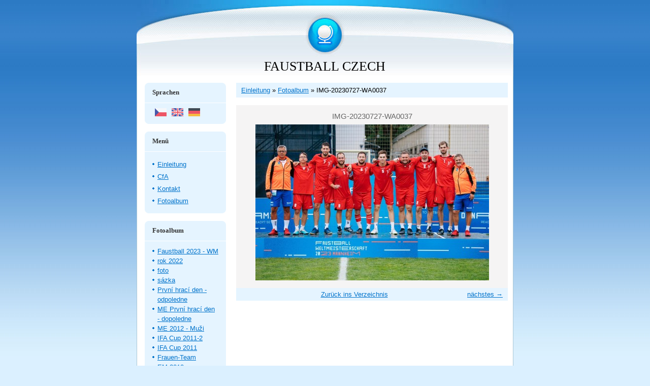

--- FILE ---
content_type: text/html; charset=UTF-8
request_url: https://www.faustballczech-cfa.cz/de/Fotoalbum/img-20230727-wa0037.html
body_size: 4498
content:
<?xml version="1.0" encoding="utf-8"?>
<!DOCTYPE html PUBLIC "-//W3C//DTD XHTML 1.0 Transitional//EN" "http://www.w3.org/TR/xhtml1/DTD/xhtml1-transitional.dtd">
<html lang="de" xml:lang="de" xmlns="http://www.w3.org/1999/xhtml" >

    <head>

        <meta http-equiv="content-type" content="text/html; charset=utf-8" />
        <meta name="description" content="" />
        <meta name="keywords" content="" />
        <meta name="robots" content="all,follow" />
        <meta name="author" content="www.faustballczech-cfa.cz" />
        <meta name="viewport" content="width=device-width, initial-scale=1">
        <link href="/de/rss/articles/data.xml" rel="alternate" type="application/rss+xml" title="Alle Beiträge" /><link href="/de/rss/articles/photos.xml" rel="alternate" type="application/rss+xml" title="Fotos" /><link href="/de/rss/articles/comments.xml" rel="alternate" type="application/rss+xml" title="Kommentare" />
        <title>
            FAUSTBALL CZECH - Fotoalbum - IMG-20230727-WA0037
        </title>
        <link rel="stylesheet" href="https://s3a.estranky.cz/css/d1000000032.css?nc=198407507" type="text/css" />
<link rel="stylesheet" href="//code.jquery.com/ui/1.12.1/themes/base/jquery-ui.css">
<script src="//code.jquery.com/jquery-1.12.4.js"></script>
<script src="//code.jquery.com/ui/1.12.1/jquery-ui.js"></script>
<script type="text/javascript" src="https://s3c.estranky.cz/js/ui.js?nc=1" id="index_script" ></script>
			<script type="text/javascript">
				dataLayer = [{
					'subscription': 'true',
				}];
			</script>
			
    </head>
    <body class="">
        <!-- Wrapping the whole page, may have fixed or fluid width -->
        <div id="whole-page">

            

            <!-- Because of the matter of accessibility (text browsers,
            voice readers) we include a link leading to the page content and
            navigation } you'll probably want to hide them using display: none
            in your stylesheet -->

            <a href="#articles" class="accessibility-links">Zum Inhalt springen</a>
            <a href="#navigation" class="accessibility-links">Zum Menü springen</a>

            <!-- We'll fill the document using horizontal rules thus separating
            the logical chunks of the document apart -->
            <hr />

						

			<!-- block for skyscraper and rectangle  -->
            <div id="sticky-box">
                <div id="sky-scraper-block">
                    
                    
                </div>
            </div>
            <!-- block for skyscraper and rectangle  -->
			
            <!-- Wrapping the document's visible part -->
            <div id="document">
              <div id="in-document">
                <!-- Hamburger icon -->
                <button type="button" class="menu-toggle" onclick="menuToggle()" id="menu-toggle">
                    <span></span>
                    <span></span>
                    <span></span>
                </button>
                        
                <!-- header -->
  <div id="header">
     <div class="inner_frame">
        <!-- This construction allows easy image replacement -->
        <h1 class="head-center">
  <a href="https://www.faustballczech-cfa.cz/de/" title="FAUSTBALL CZECH" style="color: 000000;">FAUSTBALL CZECH</a>
  <span title="FAUSTBALL CZECH">
  </span>
</h1>
        <div id="header-decoration" class="decoration">
        </div>
     </div>
  </div>
<!-- /header -->


                <!-- Possible clearing elements (more through the document) -->
                <div id="clear1" class="clear">
                    &nbsp;
                </div>
                <hr />

                <!-- body of the page -->
                <div id="body">
                    
                    <!-- main page content -->
                    <div id="content">
                      <!-- Breadcrumb navigation -->
<div id="breadcrumb-nav">
  <a href="/de/">Einleitung</a> &raquo; <a href="/de/Fotoalbum/">Fotoalbum</a> &raquo; <span>IMG-20230727-WA0037</span>
</div>
<hr />

                      <script language="JavaScript" type="text/javascript">
  <!--
    index_setCookieData('index_curr_photo', 467);
  //-->
</script>

<div id="slide">
  <h2></h2>
  <div id="click">
    <h3 id="photo_curr_title">IMG-20230727-WA0037</h3>
    <div class="slide-img">
       
      <a href="/de/Fotoalbum/img-20230727-wa0037.-.html" class="actual-photo" onclick="return index_photo_open(this,'_fullsize');" id="photo_curr_a"><img src="/img/mid/467/img-20230727-wa0037.jpg" alt="" width="460" height="307"  id="photo_curr_img" /></a>   <!-- actual shown photo -->

      <a href="/de/Fotoalbum/img_3193.html" class="next-photo"  id="photo_next_a" title="nächstes Foto"><span>&raquo;</span></a>  <!-- next photo -->

      <br /> <!-- clear -->
    </div>
    <p id="photo_curr_comment">
      
    </p>
    
  </div>
  <!-- TODO: javascript -->
<script type="text/javascript">
  <!--
    var index_ss_type = "small";
    var index_ss_nexthref = "/de/Fotoalbum/img_3193.html";
    var index_ss_firsthref = "/de/Fotoalbum/img_3193.html";
    index_ss_init ();
  //-->
</script>

  <div class="slidenav">
    <div class="back" id="photo_prev_div">
       
    </div>
    <div class="forward" id="photo_next_div">
      <a href="/de/Fotoalbum/img_3193.html" id="photo_ns_next_a">nächstes &rarr;</a>

    </div>
    <a href="/de/Fotoalbum/">Zurück ins Verzeichnis</a>
    <br />
  </div>
  
  <script type="text/javascript">
    <!--
      index_photo_init ();
    //-->
  </script>
</div>
  
                    </div>
                    <!-- /main page content -->

                    <div id="nav-column">

                        <div class="column">
                            <div class="inner-column inner_frame">
                                
                                <!-- Languages -->
  <div id="languages" class="section">
    <h2>Sprachen
      <span id="nav-languages" class="decoration"></span>
    </h2>
    <div class="inner_frame">
      <a href="/"><img src="//www003.estranky.cz/resources/estranky.cz/global/img/flags/cz.png" alt = "Čeština"  /></a><a href="/en/"><img src="//www003.estranky.cz/resources/estranky.cz/global/img/flags/en.png" alt = "English"  /></a><a href="/de/"><img src="//www003.estranky.cz/resources/estranky.cz/global/img/flags/de.png" alt = "Deutsch"  /></a>
    </div>
  </div>
<!-- /Languages -->
<hr />

                                
                             </div>
                        </div>

                        <!-- Such navigation allows both horizontal and vertical rendering -->
<div id="navigation">
    <div class="inner_frame">
        <h2>Menü
            <span id="nav-decoration" class="decoration"></span>
        </h2>
        <nav>
            <menu class="menu-type-standard">
                <li class="">
  <a href="/de/">Einleitung</a>
     
</li>
<li class="">
  <a href="/de/Artikel/cfa/">CfA</a>
     
</li>
<li class="">
  <a href="/de/Artikel/kontakt/">Kontakt</a>
     
</li>
<li class="">
  <a href="/de/Fotoalbum/">Fotoalbum</a>
     
</li>

            </menu>
        </nav>
        <div id="clear6" class="clear">
          &nbsp;
        </div>
    </div>
</div>
<!-- menu ending -->

                        
                        

                        <div id="clear2" class="clear">
                            &nbsp;
                        </div>
                        <hr />

                        <!-- Side column left/right -->
                        <div class="column">

                            <!-- Inner column -->
                            <div class="inner_frame inner-column">
                              <!-- Photo album -->
  <div id="photo-album-nav" class="section">
    <h2>Fotoalbum
      <span id="photo-album-decoration" class="decoration">
      </span></h2>
    <div class="inner_frame">
      <ul>
        <li class="first ">
  <a href="/de/Fotoalbum/faustball-2023---wm/">
    Faustball 2023 - WM</a></li>
<li class="">
  <a href="/de/Fotoalbum/rok-2022/">
    rok 2022</a></li>
<li class="">
  <a href="/de/Fotoalbum/foto/">
    foto</a></li>
<li class="">
  <a href="/de/Fotoalbum/sazka/">
    sázka</a></li>
<li class="">
  <a href="/de/Fotoalbum/prvni-hraci-den---odpoledne/">
    První hrací den - odpoledne</a></li>
<li class="">
  <a href="/de/Fotoalbum/me-prvni-hraci-den---dopoledne/">
    ME První hrací den - dopoledne</a></li>
<li class="">
  <a href="/de/Fotoalbum/me-2012---muzi/">
    ME 2012 - Muži</a></li>
<li class="">
  <a href="/de/Fotoalbum/ifa-cup-2011-2/">
    IFA Cup 2011-2</a></li>
<li class="">
  <a href="/de/Fotoalbum/ifa-cup-2011/">
    IFA Cup 2011</a></li>
<li class="">
  <a href="/de/Fotoalbum/frauen-team/">
    Frauen-Team </a></li>
<li class="">
  <a href="/de/Fotoalbum/em-2010/">
    EM 2010</a></li>
<li class="">
  <a href="/de/Fotoalbum/ifa-cup-2009/">
    IFA Cup 2009</a></li>
<li class="last ">
  <a href="/de/Fotoalbum/em-2008/">
    EM 2008</a></li>

      </ul>
    </div>
  </div>
<!-- /Photo album -->
<hr />

                              <!-- Last photo -->
  <div id="last-photo" class="section">
    <h2>Letzte Fotos
      <span id="last-photo-decoration" class="decoration">
      </span></h2>
    <div class="inner_frame">
      <div class="wrap-of-wrap">
        <div class="wrap-of-photo">
          <a href="/de/Fotoalbum/faustball-2023---wm/">
            <img src="/img/tiny/486.jpg" alt="IMG-20230826-WA0023" width="75" height="56" /></a>
        </div>
      </div>
      <span>
        <a href="/de/Fotoalbum/faustball-2023---wm/">Faustball 2023 - WM</a>
      </span>
    </div>
  </div>
<!-- /Last photo -->
<hr />

                              
                              
                              
                              
                              
                              
                              
                              <!-- Search -->
  <div id="search" class="section">
    <h2>Suche
      <span id="search-decoration" class="decoration">
      </span></h2>
    <div class="inner_frame">
      <form action="https://katalog.estranky.cz/" method="post">
        <fieldset>
          <input type="hidden" id="uid" name="uid" value="1035529" />
          <input name="key" id="key" />
          <br />
          <span class="clButton">
            <input type="submit" id="sendsearch" value="Suchen" />
          </span>
        </fieldset>
      </form>
    </div>
  </div>
<!-- /Search -->
<hr />

                              <!-- Archive -->
  <div id="calendar" class="section">
    <h2>Archiv
      <span id="archive-decoration" class="decoration">
      </span></h2>
    <div class="inner_frame">
      <!-- Keeping in mind people with disabilities (summary, caption) as well as worshipers of semantic web -->
      <table summary="Tabelle stellt einen Kalender dar, der zum Blättern nach dem entsprechenden Datum dient.">
        <!-- You should hide caption using CSS -->
        <caption>
          Kalender
        </caption>
        <tbody>
  <tr id="archive-small">
    <td class="archive-nav-l"><a href="/de/Archiv/m/2025/09/01/">&lt;&lt;</a></td>
    <td colspan="5" class="archive-nav-c">Oktober / 2025</td>
    <td class="archive-nav-r">&gt;&gt;</td>
  </tr>
</tbody>

      </table>
    </div>
  </div>
<!-- /Archive -->
<hr />

                              <!-- RSS -->
  <div id="rss-nav" class="section">
    <h2>RSS
      <span id="rss-nav-decoration" class="decoration">
      </span></h2>
    <div class="inner_frame">
      <ul>
        <li>
          <a href="/de/Archiv/rss/">
            Quellenübersicht</a></li>
      </ul>
    </div>
  </div>
<!-- /RSS -->
<hr />

                              <!-- Stats -->
  <div id="stats" class="section">
    <h2>Statistiken
      <span id="stats-decoration" class="decoration">
      </span></h2>
    <div class="inner_frame">
      <!-- Keeping in mind people with disabilities (summary, caption) as well as worshipers of semantic web -->
      <table summary="Statistiken">

        <tfoot>
          <tr>
            <th scope="row">Online:</th>
            <td>5</td>
          </tr>
        </tfoot>

        <tbody>
          <tr>
            <th scope="row">Insgesamt:</th>
            <td>1499297</td>
          </tr>
          <tr>
            <th scope="row">Monat:</th>
            <td>27431</td>
          </tr>
          <tr>
            <th scope="row">Tag:</th>
            <td>504</td>
          </tr>
        </tbody>
      </table>
    </div>
  </div>
<!-- Stats -->
<hr />
                            </div>
                            <!-- /Inner column -->

                            <div id="clear4" class="clear">
                                &nbsp;
                            </div>

                        </div>
                        <!-- end of first column -->
                    </div>

                    <div id="clear3" class="clear">
                        &nbsp;
                    </div>
                    <hr />

                    <div id="decoration1" class="decoration">
                    </div>
                    <div id="decoration2" class="decoration">
                    </div>
                    <!-- /Meant for additional graphics inside the body of the page -->
                </div>
                <!-- /body -->

                <div id="clear5" class="clear">
                    &nbsp;
                </div>
                
                <hr />

                                <!-- Footer -->
                <div id="footer">
                    <div class="inner_frame">
                        <p>
                            &copy; 2025 eStránky.cz <span class="hide">|</span> <a class="promolink promolink-paid" href="//www.estranky.cz/" title="Tvorba webových stránek zdarma, jednoduše a do 5 minut."><strong>Tvorba webových stránek</strong></a> 
                             | <a class="rss" href="/de/Archiv/rss/">RSS</a>
                            
                            
                            
                            
                            
                        </p>
                        
                        
                    </div>
                </div>
                <!-- /Footer -->


                <div id="clear7" class="clear">
                    &nbsp;
                </div>

                <div id="decoration3" class="decoration">
                </div>
                <div id="decoration4" class="decoration">
                </div>
                <!-- /Meant for additional graphics inside the document -->

              </div>
            </div>

            <div id="decoration5" class="decoration">
            </div>
            <div id="decoration6" class="decoration">
            </div>
            <!-- /Meant for additional graphics inside the page -->

                              
			      <!-- block for board position-->
        </div>
       <!-- NO GEMIUS -->
    </body>
</html>

--- FILE ---
content_type: text/css
request_url: https://s3a.estranky.cz/css/d1000000032.css?nc=198407507
body_size: 15250
content:
@font-face{font-family:'Open Sans Regular';src:url('/img/g/fonts/opensans-regular.eot');src:url('/img/g/fonts/opensans-regular.eot?#iefix') format('embedded-opentype'),
url('/img/g/fonts/opensans-regular.woff') format('woff'),
url('/img/g/fonts/opensans-regular.ttf') format('truetype');font-weight:normal;font-style:normal}@font-face{font-family:'Open Sans SemiBold';src:url('/img/g/fonts/opensans-semibold.eot');src:url('/img/g/fonts/opensans-semibold.eot?#iefix') format('embedded-opentype'),
url('/img/g/fonts/opensans-semibold.woff') format('woff'),
url('/img/g/fonts/opensans-semibold.ttf') format('truetype');font-weight:normal;font-style:normal}a{outline:none}a
img{outline:none}menu.menu-type-none li, menu.menu-type-onclick li, menu.menu-type-standard
li{overflow:hidden !important}* html menu.menu-type-none li a, * html menu.menu-type-onclick li a, * html menu.menu-type-standard li
a{overflow:hidden !important}#portrait
h2{position:absolute;left:0;top: -9999px}#portrait a
img{max-width:125px;height:auto}#languages .inner_frame
img{height:16px;width:auto}#articles
h3.section_sub_title{display:none}div.editor-area{min-height:1px;padding-right:1px;=padding-right: 2px}div.editor-area:after{content:".";display:block;height:0;clear:both;visibility:hidden}.article{overflow:hidden}#contact-nav
address{font-style:normal}#mail-list
fieldset{border:none}#content div.gmnoprint
div{color:#222}#rss-channels
h3{margin:1em
0.3em 0}#content img.left-float{float:left;margin:3px
10px 2px 2px}#content img.right-float{float:right;margin:3px
2px 2px 10px}#content
h1{line-height:auto;height:auto;width:auto;top:0;left:0;position:static}#footer span.hide, #footer
a.promolink{position:absolute;left: -9999px;top:0px}#footer a.promolink-free, #footer a.promolink-paid{background:url('/img/u/footer/promolink-free.png') no-repeat 0 100%;display:inline;font-size:17px;left:0;top:0;line-height:17px;height:17px;padding:0
5px 0 18px;overflow:hidden;position:relative !important;zoom:1}#footer a.promolink-paid{background:url('/img/u/footer/promolink-paid.png') no-repeat 30% 80%;font-size:8px;line-height:8px;height:8px;padding:0
5px 0 9px}#footer a.promolink
strong{position:absolute;left:0;top: -9999px;text-indent: -9999px}#footer
span.updated{white-space:nowrap}* html #footer
a.promolink{position:absolute !important}*:first-child+html #footer a.promolink-free{padding-right:2px !important;position:relative !important;top:2px}*:first-child+html #footer a.promolink-paid{padding-right:1px}#fb_userpage_comments{padding:15px
0}#fb_userpage_comments, #fb_userpage_comments iframe, #fb_userpage_activity, #fb_userpage_activity iframe, .fb_iframe_widget, .fb_iframe_widget span, .fb_iframe_widget span iframe[style]{width:100% !important}*:first-child+html .fb_iframe_widget
iframe{width:100% !important}* html .fb_iframe_widget
iframe{width:100% !important}#fb-activity-feed
.inner_frame{overflow:hidden}#smLightbox_container
.fb_edge_widget_with_comment{background:transparent !important;width:auto}#smLightbox_container
.fb_like_likebox{width:100%}#fb_likebox_width
iframe{background:white}div#fblikesend.facebook-send-empty{padding-bottom:225px}.list-of-pages
.numbers{padding:0
50px}.slide.img.width{position:relative;margin:0
auto;text-align:center}.slide-img
img{position:relative;z-index:400;max-width:100%;height:auto}.slide-img a.previous-photo, .slide-img a.next-photo{background:transparent !important;background-image:url([data-uri]) !important;cursor:pointer;position:absolute;top:0;height:100%;width:45px;overflow:hidden;padding:0;z-index:500}.slide-img a.previous-photo{left:10px}.slide-img a.next-photo{right:10px}.slide-img a.previous-photo span, .slide-img a.next-photo
span{cursor:pointer;display:block;position:absolute;top:45%;width:26px;height:26px;text-indent: -9999px;z-index:501}.slide-img a.previous-photo:hover
span{background:url('/img/g/index/ico/mini-lightbox-left.png') no-repeat 0 0;left:0}.slide-img a.next-photo:hover
span{background:url('/img/g/index/ico/mini-lightbox-right.png') no-repeat 0 0;right:0}* html .slide-img a.previous-photo:hover
span{background:url('/img/g/index/ico/mini-lightbox-left-ie.gif') no-repeat 0 0}* html .slide-img a.next-photo:hover
span{background:url('/img/g/index/ico/mini-lightbox-right-ie.gif') no-repeat 0 0}div.ie8-slices-photo{border:none}div.ie8-slices-photo
img{border:none}div.ie8-slices-photo
a{border:none}.column form
input{font-size:100%}#ajax-container_filter{background:Black;z-index:33000;position:absolute;left:0px;khtml-opacity:0.8;filter:alpha(opacity=80);-moz-opacity:0.80;opacity:0.80}#ajax-container_preview{position:absolute;z-index:32000}#ajax-container_dialog{background:White;position:absolute;z-index:33500}#ajax-container_preview{background:White}#ajax-container_preview_bq{background:url('/img/g/index/ico/preview_load.gif') no-repeat 50% 50%;margin:0}#ajax-onkeyarea{position:absolute;width:1px;height:1px;top:50px;left:50px}#ajax-container_dialog
*{border:none;margin:0;padding:0;list-style:none}#ajax-container_dialog{background:#F1F1F1;border:1px
solid #666;margin:0;padding:5px
10px;color:Black;font-family:"Trebuchet MS","Geneva CE",lucida,sans-serif;font-size:medium}#ajax-container_dialog .photo-ajax{font-size:75%;position:relative}* html #ajax-container_dialog .photo-ajax{font-size:65%}#ajax-container_dialog .photo-holder{text-align:center}#ajax-container_dialog
a{color:#555;cursor:pointer;text-decoration:underline}#ajax-container_dialog a:hover{color:Black}#ajax-container_dialog
h3{background:#F1F1F1;font-family:"Trebuchet MS","Geneva CE",lucida,sans-serif;font-size:100%;font-style:normal;overflow:hidden;line-height:17px;margin:0
115px;padding:0
0 2px 0;text-align:center}* html #ajax-container_dialog
h3{height:1%}#ajax-container_dialog .photo-holder
div{color:#555;font-size:12px;position:absolute;top: -2px;left:0;z-index:34500}#ajax-dialog-ss-a{background:url('/img/g/index/ico/slideshow.gif') no-repeat 0 -30%;padding-left:13px}#ajax-dialog-ss-a.pause{background:url('/img/g/index/ico/slideshow.gif') no-repeat 0 125%}#ajax-container_dialog .photo-holder div
span{color:#CCC;padding:0
3px}#ajax-container_dialog .photo-holder div
em{font-style:normal;font-size:91.7%}#ajax-dialog-film{padding:5px
0;height:100px}#ajax-dialog-film
a{margin:0
5px 0 0}#ajax-dialog-ss-select{position:absolute;z-index:37000;overflow:hidden;width:150px;text-align:center;display:none;background:#F1F1F1}#ajax-dialog-film{position:absolute;z-index:37000;overflow:hidden;width:100%;white-space:nowrap;display:none;background:#F1F1F1}#ajax-container_dialog
p{position:absolute;right: -1px;top: -2px;z-index:34000}#ajax-container_dialog p
a{background:url('/img/g/index/ico/close.gif') no-repeat 100% 65%;font-size:12px;margin:0;padding:0;padding-right:15px}* html #ajax-container_dialog
p{right:10px}#ajax-container_dialog
blockquote{background:White;display:block;margin:3px
0 5px 0;padding:0;text-align:center;position:relative;z-index:35000}#ajax-container_dialog blockquote object, #ajax-container_dialog blockquote
embed{outline:none;border:none}#ajax-container_dialog p.previous, #ajax-container_dialog
p.next{text-indent: -1000em}#ajax-container_dialog p.previous a, #ajax-container_dialog p.next
a{background:none;padding:0}#ajax-container_dialog p.previous a, #ajax-container_dialog p.previous a span, #ajax-container_dialog p.next a, #ajax-container_dialog p.next a
span{cursor:pointer;display:block;float:left;height:100%;width:50px;position:relative;z-index:36000}#ajax-container_dialog p.previous a span, #ajax-container_dialog p.next a
span{position:absolute;top:0;left:0}#ajax-container_dialog p.previous, #ajax-container_dialog
p.next{width:50px;top:18px;z-index:36000}#ajax-container_dialog
p.previous{left:0}#ajax-container_dialog
p.next{right:0}#ajax-container_dialog p.previous a
span{background:transparent url('/img/g/index/ico/previous.gif') no-repeat 0 50%}#ajax-container_dialog p.next a
span{background:transparent url('/img/g/index/ico/next.gif') no-repeat 0 50%}#ajax-container_dialog p.previous a:hover span, #ajax-container_dialog p.next a:hover
span{background-position: -50px 50%}#ajax-container_dialog p#ajax-dialog-comment{font-size:12px;position:static;overflow:hidden;padding-top:3px;text-align:center;width:100%}#ajax-container_dialog
table{border-collapse:collapse;background:#F1F1F1;font-size:100%;margin:5px
auto}#ajax-container_dialog table th, #ajax-container_dialog table
td{color:#666;padding:0.4em 0.3em 0.2em 0.2em;vertical-align:top}#ajax-container_dialog table
th{font-weight:normal;text-align:right}#ajax-container_dialog table
td{text-align:left}#ajax-container_dialog table td
a{color:#444}#ajax-container_dialog table td
strong{color:#444;font-weight:normal}#ajax-container_dialog table td
input{background:White;border:1px
solid #CCC;color:#555;font-size:100%;padding:1px
3px 2px 3px;width:290px;max-width:350px}#ajax-container_dialog table td input:focus{border:1px
solid #666}div.eu-cookies{height:120px;width:551px;position:fixed;bottom:120px;padding:31px
58px 31px 20px;z-index:10000;font-size:14px;line-height:20px;background-color:#f2efe6;color:#5c5c5c;left: -514px;transition:left 0.3s linear;transition-delay:0.1s;font-family:"Open Sans",Arial,Calibri,sans-serif;text-align:left;-webkit-box-sizing:border-box;-moz-box-sizing:border-box;box-sizing:border-box}div.eu-cookies:hover{left:0}div.eu-cookies>div{width:37px;height:120px;background-image:url(/img/g/index/cookie.png);position:absolute;top:0;right:0;overflow:hidden;text-indent: -9999px}div.eu-cookies
a{color:black;text-decoration:underline}div.eu-cookies
a.close{position:absolute;top:3px;right:43px;font-size:22px;color:#000;text-decoration:none}*:first-child+html div.eu-cookies{height:58px;left: -592px}*:first-child+html div.eu-cookies:hover{left:0}body.locked
*{margin:0;padding:0}body.locked{background:url('/img/u/guide/background.png') repeat scroll center top #f3f4f5 !important;color:#5c5c5c;font-family:'Open Sans',sans-serif!important;text-align:center;font-size:0.875em}body.locked img, body.locked table, body.locked
fieldset{border:0}body.locked
hr{display:none}body.locked
acronym{border:none;font-weight:bold;color:#444}body.locked
p{padding:0.2em 0 1em 0;line-height:115%}body.locked
strong{color:#f27e28}body.locked
.space{padding-top:1.5em;padding-bottom:0}body.locked
.clear{clear:both;height:0!important;line-height:0px;font-size:0;width:auto!important;background:none;display:block}body.locked
a{color:#757575}body.locked a:hover{color:#000}body.locked a:visited{color:#999}body.locked a:visited:hover{color:#000}body.locked
#all{margin:5em
auto 0;width:690px;border:1px
solid #EEE;background:white;border-radius:10px;padding:20px
30px;box-sizing:border-box;box-shadow:0 20px 16px -15px rgba(0, 0, 0, 0.57)}body.locked
h1{font-size:30px;font-weight:normal;color:#FFF;padding:14px
0 15px;text-align:center;background:#F27E28;border-radius:5px;box-shadow:0 20px 16px -15px rgba(0, 0, 0, 0.57)}body.locked
#content{padding:1em
0;font-size:14px;width:100%;text-align:center}body.locked #content
.in{text-align:left;margin:0
auto;padding:1em}body.locked #content
span{color:#999}body.locked #content
span.message{margin-top:5px}body.locked #content span.message
span{background:#f2e4da;border:1px
solid #ebcbb5;border-radius:2px;-moz-border-radius:2px;-webkit-border-radius:2px;color:#2a2a2a;display:block;margin:10px
0 0 0;padding:13px
9px 11px 9px;text-align:center}body.locked
input{margin:0
9px;font-size:100%;padding-left:2px}body.locked #footer
a{float:right;margin-top:1em;cursor:pointer}body.locked #footer a, body.locked #footer a
span{background:url('/img/g/logo-estranky-mini_v2.gif') no-repeat center, #FFF;position:relative;width:142px;height:32px;display:block;overflow:hidden;padding:10px;border-radius:0 0 20px 20px;box-shadow:0 20px 16px -15px rgba(0, 0, 0, 0.57)}body.locked #footer a
span{position:absolute;top:0;left:0}body.locked #content
.in{padding-left:140px}body.locked #content
.in{background:url('/img/g/lock_v2.gif') no-repeat 24px 50%}body.locked #content .in
p{color:#999;margin:0.3em 0 0 0;padding-right:138px}body.locked #content .in
form{padding-bottom:0.5em}body.locked #content
h2{font-family:'Open Sans Regular';font-size:24px;font-weight:normal}body.locked #content h2
strong{font-weight:normal;font-family:'Open Sans Semibold'}body.locked #content
th{text-align:left;font-weight:normal;padding-left:0}body.locked #content
table{margin:10px
0 5px -2px}body.locked #content th, body.locked #content
td{vertical-align:middle}body.locked input:focus{outline:none}body.locked input[type="text"], body.locked input[type="password"]{border:1px
solid #DACA9C;height:30px;padding-top:2px;padding-bottom:2px;padding-right:4px;-webkit-box-sizing:border-box;-moz-box-sizing:border-box;box-sizing:border-box}body.locked input[type="text"]:focus, body.locked input[type="password"]:focus{border-color:#D3AC3E}body.locked input[type="password"].incorrect{border-color:#E74C3C !important;border-color:rgba(231, 76, 60, 0.5) !important}@media all and (-webkit-min-device-pixel-ratio:10000), not all and (-webkit-min-device-pixel-ratio:0){body.locked input.button:focus, body.locked input.button:active{outline:none !important}}body.locked input[type="button"], body.locked input[type="submit"]{background:#F27E28;display:block;padding:10px
25px;border-radius:20px;text-align:center;color:white;transition: .2s all linear;border:0;cursor:pointer;-webkit-appearance:none;-moz-appearance:none;appearance:none;-webkit-box-shadow:none;box-shadow:none;position:relative;left:10px;margin:0}body.locked input[type="button"]:hover, body.locked input[type="submit"]:hover, body.locked input[type="button"]:focus, body.locked input[type="submit"]:focus{text-decoration:none;background:#DE6C1A}body.locked input[type="button"]:active, body.locked input[type="submit"]:active{background:#D7640F}body.locked input[type="button"]:focus, body.locked input[type="submit"]:focus, body.locked input[type="button"]:active, body.locked input[type="submit"]:active{outline:none}* html body.locked
input.button{border:0;cursor:pointer;display:inline-block;color:White;padding:0;outline:none;text-decoration:none;vertical-align:middle}*:first-child+html body.locked input[type="button"], *:first-child+html body.locked input[type="submit"]{border:0;border-width:0;font-weight:bold;color:White;outline:none;padding:0}.browser-ie8 input[type="text"], .browser-ie8 input[type="password"]{padding-top:1px !important}.browser-ie8 input[type="button"], .browser-ie8 input[type="submit"]{cursor:pointer;display:inline-block;box-sizing:content-box}button::-moz-focus-inner,input[type="reset"]::-moz-focus-inner,input[type="button"]::-moz-focus-inner,input[type="submit"]::-moz-focus-inner,input[type="file"]>input[type="button"]::-moz-focus-inner{border:none}#mess-text.message{clear:both;text-align:center !important}#mess-ahead .inner_frame table, #mess-board .inner_frame table, #mess-text .inner_frame
table{width:100%}#mess-text1,#mess-text2{text-align:left !important;overflow:hidden;clear:both}#mess-text1 .mess-title, #mess-text2 .mess-title{float:right}#mess-text1:after,#mess-text2:after{content:".";display:block;height:0;clear:both;visibility:hidden;font-size:0}#mess-text1 + #mess-text2
span{display:none}.message iframe, #mess-ahead div.inner_frame
div{margin:0
auto}* html #mess-ahead .inner_frame table, * html #mess-board .inner_frame table, * html #mess-lrect .inner_frame
table{text-align:center}* html #mess-text1, * html #mess-text2{height:1%}#smLightbox_container
*{margin:0;padding:0}#smLightbox_container, #smLightbox_container .loading-info, #smLightbox_viewerPreviewImage, #smLightbox_viewerCanvas, #smLightbox_viewerImageContainer, #smLightbox_container a.button, #smLightbox_ssSelect, #smLightbox_container a.resize, #smLightbox_film, #smLightbox_film a, #smLightbox_navigator, #smLightbox_navigatorCurr, #smLightbox_preload, #smLightbox_panel, #smLightbox_panel div.panel-info,#smLightbox_panel,#smLightbox_panelPin,#smLightbox_panelHelp{position:absolute}#smLightbox_container{font-family:"Trebuchet MS","Geneva CE",lucida,sans-serif;font-size:12px}#smLightbox_container .loading-info{background:url('/img/g/lightbox/lightbox.png') no-repeat -55px -323px;height:44px;width:89px}#smLightbox_container .loading-info
div{background:url('/img/g/lightbox/slide-load.gif') no-repeat 50% 50%;color:#999;text-align:center;text-indent: -9999px;height:44px;width:89px}* html #smLightbox_container .loading-info{background:none}#smLightbox_title{color:#DDD;font-size:18px;line-height:18px;font-weight:normal;position:absolute}#smLightbox_description{color:#ABABAB;font-size:11px;line-height:13px;padding-top:5px;position:absolute;text-align:center;width:100%;max-width:750px}#smLightbox_viewerImageContainer{border:2px
solid #666;overflow:hidden}#smLightbox_viewerImageContainer.drag{border:2px
solid White}#smLightbox_viewerPreviewImage,#smLightbox_viewerCanvas{left:0;top:0}#smLightbox_container
a.button{color:#F5F5F5;font-size:11px;padding-right:26px}* html #smLightbox_container
a.button{width:70px}#smLightbox_container a.button, #smLightbox_container a.button
span{background:url('/img/g/lightbox/lightbox.png') no-repeat 100% -55px;cursor:pointer;display:block;height:27px}* html #smLightbox_container a.button, * html #smLightbox_container a.button
span{background-image:url('/img/g/lightbox/lightbox.gif')}#smLightbox_container a.button
span{background-position:0 0;padding-left:15px;padding-right:11px;position:relative;white-space:nowrap;line-height:25px;text-shadow:1px 1px 0 #333}#smLightbox_container a.button:hover, #smLightbox_container a.button:focus, #smLightbox_container a#smLightbox_slideshow.hover:hover, #smLightbox_container
a#smLightbox_slideshow.hover{background-position:100% -83px;color:White;text-decoration:none}#smLightbox_container a.button:hover span, #smLightbox_container a.button:focus span, #smLightbox_container a#smLightbox_slideshow.hover:hover span, #smLightbox_container a#smLightbox_slideshow.hover
span{background-position:0 -27px}#smLightbox_container
a#smLightbox_close{background-position:100% -167px}#smLightbox_container a#smLightbox_close:hover, #smLightbox_container a#smLightbox_close:focus{background-position:100% -195px}#smLightbox_container
a#smLightbox_slideshow.active{background-position:100% -111px}#smLightbox_container a#smLightbox_slideshow.active:hover, #smLightbox_container a#smLightbox_slideshow.active:focus{background-position:100% -139px}#smLightbox_container
a#smLightbox_slideshow{min-width:110px}* html #smLightbox_container
a#smLightbox_slideshow{width:110px}#smLightbox_prev,#smLightbox_next{text-indent: -9999px}#smLightbox_prev, #smLightbox_next, #smLightbox_prev span, #smLightbox_next
span{cursor:pointer;display:block;position:absolute}#smLightbox_prev span, #smLightbox_next
span{background:url('/img/g/lightbox/lightbox.png') no-repeat 0 -122px;height:28px;width:28px}* html #smLightbox_prev span, * html #smLightbox_next
span{background-image:url('/img/g/lightbox/lightbox.gif')}#smLightbox_next
span{left:15px}#smLightbox_next:hover
span{background-position:0 -150px}#smLightbox_prev
span{background-position:0 -206px;right:15px}#smLightbox_prev:hover
span{background-position:0 -234px}#smLightbox_next span.last, #smLightbox_next:hover
span.last{background-position:0 -178px}#smLightbox_prev span.last, #smLightbox_prev:hover
span.last{background-position:0 -262px}#smLightbox_prev.resize span, #smLightbox_next.resize
span{height:10px;width:15px;top:2px !important}#smLightbox_next.resize span, #smLightbox_next.resize span.last, #smLightbox_next.resize:hover
span.last{background-position: -32px -214px;left:15px}#smLightbox_next.resize:hover
span{background-position: -32px -232px}#smLightbox_prev.resize span, #smLightbox_prev.resize span.last, #smLightbox_prev.resize:hover
span.last{background-position: -32px -175px}#smLightbox_prev.resize:hover
span{background-position: -32px -193px}#smLightbox_next.resize span.last, #smLightbox_next.resize:hover span.last, #smLightbox_prev.resize span.last, #smLightbox_prev.resize:hover
span.last{filter:gray() alpha(opacity=50);opacity:0.50;-moz-opacity:0.5;-khtml-opacity:0.5;cursor:default}#smLightbox_ssSelect{background:url('/img/g/lightbox/lightbox.png') no-repeat 100% -449px;color:#444;display:block;font-size:8px;height:42px}#smLightbox_ssSelect
div{background:url('/img/g/lightbox/lightbox.png') no-repeat 0 -407px;height:32px;padding:10px
0 0 12px;margin-right:10px;text-align:left}* html
#smLightbox_ssSelect{background-image:url('/img/g/lightbox/lightbox.gif')}* html #smLightbox_ssSelect
div{background-image:url('/img/g/lightbox/lightbox.gif');height:42px}#smLightbox_ssSelect
a{color:#CCC;font-size:11px;padding:0
4px}#smLightbox_ssSelect a:hover, #smLightbox_ssSelect a:focus{color:White;text-decoration:none}@media all and (-webkit-min-device-pixel-ratio:10000),
not all and (-webkit-min-device-pixel-ratio:0){#smLightbox_ssSelect
a{padding:0
3px}}#smLightbox_sscd{position:absolute;text-align:center}#smLightbox_sscd
div{position:absolute;height:3px;left:0;top:5px}#smLightbox_sscd.loading
div{background:#FF5400}#smLightbox_sscd.loaded
div{background:#CCC}#smLightbox_sscd.loaded
span{display:none}#smLightbox_preload.loaded
span{display:none}#smLightbox_preload.loading
span{color:#999;display:block;font-size:11px;background:url('/img/g/lightbox/slide-load.gif') no-repeat 50% 100%;height:25px}#smLightbox_container
div.resize{position:absolute}#smLightbox_container div.resize
a{color:#999;display:block;padding:2px
12px}* html #smLightbox_container div.resize
a{width:40px}#smLightbox_container div.resize
a.active{background-color:#151515;background-color:rgba(21, 21, 21, 0.7);=background-color: #151515;color:#999;display:block;font-size:11px;-moz-border-radius-topleft:8px;-webkit-border-top-left-radius:8px;border-top-left-radius:8px}#smLightbox_container div.resize a:hover{background-color:Black;background-color:rgba(0, 0, 0, 0.9);=background-color: Black;color:White}#smLightbox_container div.resize a
span{background:url('/img/g/lightbox/lightbox.png') no-repeat -32px -59px;display:block;line-height:25px;padding:0
0 0 25px}* html #smLightbox_container div.resize a
span{background-image:url('/img/g/lightbox/lightbox.gif')}#smLightbox_container div.resize a:hover
span{background-position: -31px -111px}#smLightbox_container div.resize a.reduce
span{background-position: -32px -86px}#smLightbox_container div.resize a.reduce:hover
span{background-position: -31px -138px}#smLightbox_container div.resize a.passive
span{text-indent: -9999px;padding-right:0}#smLightbox_container div.resize
a.passive{padding-right:0}#smLightbox_container div.resize
a.active{-webkit-transition:none;-o-transition:none;transition:none}#smLightbox_container div.resize a.active
span{text-indent:0}#smLightbox_navigator{border:1px
solid White}#smLightbox_navigatorCurr{border:1px
solid #FF5400}#smLightbox_film
a{display:block;padding-top:7px}#smLightbox_film a
img{border:1px
solid #111}#smLightbox_film a:hover
img{border-color:#999}#smLightbox_film a.passive
img{-webkit-transition:opacity 0.4s linear;-o-transition:opacity 0.4s linear;transition:opacity 0.4s linear}#smLightbox_film a.passive:hover
img{opacity:1}#smLightbox_film
a.active{background:url('/img/g/lightbox/lightbox.png') no-repeat 50% -87px}#smLightbox_film a.active:hover{background-position:50% -253px}* html #smLightbox_film
a.active{background-image:url('/img/g/lightbox/lightbox.gif')}#smLightbox_film a.active
img{border-color:#999}#smLightbox_film a.active:hover
img{border-color:#CCC}#smLightbox_panel{font-size:11px}#smLightbox_panel.passive{background:url('/img/g/lightbox/more-info.png') no-repeat -1000px -1000px;height:22px;width:100px}#smLightbox_panel a.panel-info, #smLightbox_panel a.panel-info
span{height:22px}#smLightbox_panel a.panel-info{background-position:100% -223px;float:left;position:static}#smLightbox_panel a.panel-info
span{background-position:0 -497px;line-height:22px}#smLightbox_panel.active{background:url('/img/g/lightbox/more-info.png') no-repeat 0 0;height:88px;width:678px}* html
#smLightbox_panel.active{background-image:url('/img/g/lightbox/more-info.gif')}#smLightbox_panelPin, #smLightbox_panelHelp, #smLightbox_panel .panel-content-info
a{color:#B4B4B4;margin:9px
5px 0 0}#smLightbox_panelPin:hover, #smLightbox_panelHelp:hover, #smLightbox_panel .panel-content-info a:hover{color:White}#smLightbox_panelPin,#smLightbox_panelHelp{background:url('/img/g/lightbox/lightbox.png') no-repeat 0 0;display:block;text-indent: -9999px}* html #smLightbox_panelPin, * html
#smLightbox_panelHelp{background-image:url('/img/g/lightbox/lightbox.gif')}#smLightbox_panelHelp{background-position: -187px -290px;height:13px;width:13px}#smLightbox_panelHelp:hover{background-position: -187px -303px}#smLightbox_panelPin{background-position: -186px -323px;height:14px;width:15px}#smLightbox_panelPin:hover{background-position: -186px -338px}#smLightbox_panelHelp.active{background:none;color:#B4B4B4;text-indent:0;width:auto;word-wrap:nowrap}#smLightbox_panelHelp.active:hover{color:White}#smLightbox_panelPin.active{background-position: -171px -273px}#smLightbox_panelPin.active:hover{background-position: -186px -273px}#smLightbox_panel .panel-content-info{color:#EBEBEB}#smLightbox_panel .panel-content-info
strong{font-weight:normal;color:#B4B4B4;margin-right:4px}#smLightbox_panel.active .panel-crumbs, #smLightbox_panel.active .panel-url, #smLightbox_panel.active .panel-res, #smLightbox_panel.active .panel-date{position:absolute}#smLightbox_panel.active .panel-crumbs, #smLightbox_panel.active .panel-url{left:20px}#smLightbox_panel.active .panel-crumbs, #smLightbox_panel.active .panel-res{top:23px}#smLightbox_panel.active .panel-url{top:53px}#smLightbox_panel.active .panel-date{top:56px}#smLightbox_panel.active .panel-res, #smLightbox_panel.active .panel-date{left:435px}#smLightbox_panel.active .panel-crumbs{color:#999;text-align:left}#smLightbox_panel.active .panel-crumbs
span{color:#EBEBEB}#smLightbox_panel.active .panel-url
input{border:1px
solid #808080;background:#323232;color:#EBEBEB;font-size:11px;padding:2px
3px;width:295px}#smLightbox_panel.active .panel-content-help{color:#EBEBEB}#smLightbox_panel.active .panel-content-help
table{margin:7px
10px 0 10px}#smLightbox_panel.active .panel-content-help th, #smLightbox_panel.active .panel-content-help
td{padding:3px
5px 3px 0;line-height:11px;text-align:left;vertical-align:middle}#smLightbox_panel.active .panel-content-help
th{color:White;font-weight:bold;text-align:right}#smLightbox_panel.active .panel-content-help
td.long{padding-right:15px;width:280px}#smLightbox_container
div.fb_like_likebox{position:absolute;height:20px;padding:0
0 5px 5px}#shifter{display:none}#shifter
#shifter_wrap{width:930px;overflow:hidden;margin:0px
auto;padding:5px}#shifter #shifter_wrap: after{content:".";display:block;height:0;clear:both;visibility:hidden}#shifter
#shifter_title{overflow:hidden}#shifter #shifter_title
h3{font-size:1em;text-align:left}#shifter #shifter_title
h3#shifter_t_1{float:left}#shifter #shifter_title
h3#shifter_t_2{margin-right:288px;float:right}#shifter #shifter_title:after{content:".";display:block;height:0;clear:both;visibility:hidden}#shifter #shifter_wrap
#shifter_footer{float:left;text-align:left;margin-bottom:5px}#shifter #shifter_wrap #shifter_footer
.span3{float:left;width:125px;height:195px;overflow:hidden;margin-right:10px}#shifter #shifter_wrap #shifter_footer .span3
h4{font-size:0.85em;line-height:1.7em;padding:5px
0px}#shifter #shifter_wrap #shifter_footer .span3
img{width:125px}#shifter #shifter_wrap #shifter_footer .span3
a.image{display:block;width:125px;overflow:hidden}#shifter #shifter_wrap #shifter_footer
.category{margin:5px
0 5px 0}#shifter #shifter_wrap #shifter_footer .category
a{text-decoration:none}#shifter #shifter_wrap
#selfpromo{float:left;margin-right:10px}#shifter #shifter_wrap
#sklik{width:125px;height:14.4em;float:left}#shifter #shifter_wrap
#shifter_terms{clear:both;text-align:right}#shifter #shifter_wrap #shifter_terms
a{color:#B3B3B2}* html #shifter
#shifter_wrap{width:900px}* html #shifter #shifter_wrap, * html #shifter
#shifter_title{height:1%}* html #shifter #shifter_title
h3#shifter_t_2{margin-right:162px}* html #shifter #shifter_wrap
#shifter_footer{width:540px;overflow:hidden}* html #shifter #shifter_wrap #shifter_footer
.span3{height:200px}* html #shifter #shifter_wrap #shifter_footer .span3
h4{line-height:1.4em}* html #shifter #shifter_wrap #shifter_footer .span3 a.image, * html #shifter #shifter_wrap #shifter_footer .span3
img{width:115px}#eshop .errormes, #login
.errormes{padding:10px
0px;color:#f00}#eshop .errormes
.message{display:block;text-align:left}#eshop
.right{text-align:right}#eshop
th{text-align:left}#eshop
.hide{display:none}#eshop .wrap:after{content:".";display:block;height:0;clear:both;visibility:hidden;font-size:0}#eshop
.wrap{overflow:hidden}* html #eshop
.wrap{height:1%}#eshop
#sorting{width:100%;overflow:auto}#eshop #sorting
select{float:right;padding:2px;margin:5px}#eshop .registration span, #eshop .settings span, #eshop .basket_summary
span{color:#f00;margin-top:0.5em}#eshop .registration td
input{width:160px}#login form div
input{width:116px}#login form
a{display:block}*:first-child+html #login form
a{margin-bottom:4px}* html #login form
a{margin-bottom:4px}#login
label{width:39px;float:left;clear:left;display:block}#login
input.submit{float:right}#login form:after{content:".";display:block;height:0;clear:both;visibility:hidden;font-size:0}#eshop
#perex{overflow:hidden}#eshop
.products{overflow:hidden}#eshop .products
.article{float:left;width:130px;margin:15px
7px 0px 0px;display:inline;padding-bottom:25px}#eshop .products .article
h3{margin:0.3em 0em 0.3em;line-height:1.2em;height:2.5em;overflow:hidden}#eshop .products .article .editor-area{padding:5px;height:5.5em;line-height:1.45em;overflow:hidden}#eshop .products .article
span.price{font-weight:bolder;text-align:center;display:block}#eshop .products:after, #eshop #product:after{content:".";display:block;height:0;clear:both;visibility:hidden;font-size:0}#eshop .article .photo-wrap, #eshop #photo-detail .photo-wrap{margin-top:1em}#eshop
#paging{text-align:center}#eshop #paging:before, #eshop #paging:after{content:".";display:block;height:0;clear:both;visibility:hidden;font-size:0}* html #eshop #perex, * html #eshop
.products{height:1%}#eshop
.del{text-decoration:line-through}#eshop
.action{color:#f00}#eshop
.sale{color:#0090CC}#eshop .new, #eshop
.discount{color:#519600}#eshop #product .editor-area, #eshop
#basket{margin:10px
0px}#eshop #product div#fblikesend.facebook-send-empty{padding-bottom:0px}#eshop #photo-detail{float:left;margin:0px
15px 10px 0px;overflow:hidden;width:270px;position:relative}#photo,.sphotos{overflow:hidden}#eshop .sphotos .photo-wrap{width:64px;height:64px;margin-right:1px}* html #eshop #photo-detail{width:272px}* html #eshop #photo-detail
.sphotos{height:1%}* html #eshop .sphotos .photo-wrap{width:66px;height:66px}#eshop .products .article .photo-wrap{float:none;width:130px;height:130px}#eshop .products .article .photo-wrap
div{width:130px}#eshop #photo
#zoomer_middle{width:265px;height:265px;position:relative}#eshop .photo-wrap, #eshop
#photo{display:table;overflow:hidden;position:relative}#eshop .photo-wrap div, #eshop #photo
div{display:table-cell;text-align:center;vertical-align:middle}*:first-child+html #eshop
#photo{width:265px;height:265px;position:relative}*:first-child+html #eshop .photo-wrap div, *:first-child+html #eshop .photo-wrap
.zoomer_ephoto{top:50%;width:100%;position:absolute}*:first-child+html #eshop .photo-wrap div a, *:first-child+html #eshop .photo-wrap .zoomer_ephoto
img{top: -50%;overflow:hidden;position:relative}*:first-child+html #eshop .photo-wrap img, *:first-child+html #eshop #photo #zoomer_middle
img{margin:0px
auto}* html #eshop
#photo{display:block;width:267px;height:267px;position:relative}* html #eshop #photo
#zoomer_middle{position:relative;width:267px;height:267px}* html #eshop .photo-wrap{display:block}* html #eshop .photo-wrap div, * html #eshop #photo
#zoomer_middle{display:block;overflow:visible;top:50%;position:absolute;left:50%}* html #eshop #photo
#zoomer_middle{width:auto;height:auto}* html #eshop .photo-wrap div a, * html #eshop .sphotos .photo-wrap div img, * html #eshop #photo #zoomer_middle
img{overflow:hidden;position:relative;top: -50%;left: -50%}* html #eshop .photo-wrap div img, * html #eshop #photo #zoomer_middle
img{margin:0px
auto}#eshop #photo-detail
.zoomer_ephoto{cursor:pointer}#eshop #product-detail
.price{font-weight:bold;font-size:1.2em}#eshop #product-params, #eshop #product-comments{display:none}#eshop #basket
input.amount{padding:4px
2px;top:1px;position:relative;width:34px;border:1px
solid #cacaca}:root #eshop #basket
input.amount{padding-bottom:3px\9}*:first-child+html #eshop #basket
input.amount{top:5px;padding-bottom:5px}* html #eshop #basket
input.amount{top:0px;padding:5px
3px;height:29px}#eshop #basket
input.add_basket{margin:10px
5px;padding:5px
5px 5px 25px;border:1px
solid #cacaca;background:#f8f8f8 url('/img/g/ico/basket.png') no-repeat 5px 50%;cursor:pointer;border-radius:2px;-moz-border-radius:2px;font-weight:bolder;font-size:1em;color:#474747}*:first-child+html #eshop #basket
input.add_basket{margin:0px;padding-left:5px;position:relative;left:5px;top:5px;filter:chroma(color=#000000)}*:first-child+html #eshop #product-info{margin-top:5px}* html #eshop #basket
input.add_basket{margin:0px;padding-left:10px;background:url('/img/g/ico/basketie6.gif') no-repeat 5px 50%}#eshop
#panel{width:550px;margin:10px
0px;overflow:hidden}#eshop #panel .panel-header{position:relative;top:1px;overflow:hidden}#eshop #panel .panel-header
ul{margin:0px}#eshop #panel .panel-header
li{margin:0px
2px 0px 0px;list-style:none;display:inline;float:left}#eshop #panel .panel-header li
a{display:block;background-color:#f2f2f2;border:1px
solid #f2f2f2;border:1px
solid rgba(0, 0, 0, .06);border-bottom:0px;font-size:12px;-moz-border-radius-topleft:3px;-moz-border-radius-topright:3px;border-radius:3px 3px 0px 0px;border-radius:3px 3px 0px 0px}#eshop #panel .panel-header li.active a, #eshop #panel .panel-header li a:hover{background-color:#fff;border:1px
solid #ccc;border:1px
solid rgba(0, 0, 0, .08);border-bottom:1px solid #fff}#eshop #panel .panel-header li.active
a{text-decoration:none}#eshop #panel .panel-header
a{color:#555;font-weight:bold;display:block;padding:4px
8px;font-size:0.9em}#eshop #panel
.inner_frame{padding:5px
10px;border:1px
solid #ccc;border:1px
solid rgba(0, 0, 0, .08);min-height:10em;overflow:hidden}#eshop #panel .panel-header:after{content:".";display:block;height:0;clear:both;visibility:hidden;font-size:0}* html #eshop #panel .panel-header, * html #eshop #panel
.inner_frame{height:1%}#eshop .settings
label{vertical-align:top}#eshop
#steps{overflow:hidden}#eshop #steps
li{float:left;padding:5px;list-style:none;display:inline}#eshop #steps:after{content:".";display:block;height:0;clear:both;visibility:hidden;font-size:0}#eshop #basket_preview_form
table{width:100%}#eshop #basket_preview_form td img, #eshop #confirm td
img{width:25px;height:25px}#eshop #basket_preview_form td.title, #eshop #confirm
td.title{width:48%}#eshop #basket_preview_form
td.price{font-weight:bolder;padding-top:5px}#eshop #basket_preview_form
td.coupon{font-weight:normal}#eshop #basket_preview_form td.coupon
input.couponText{width:75px;margin-right:5px}#eshop #basket_preview_form td.coupon a, #eshop #basket_preview_form td.coupon a
span{width:11px;height:9px;display:inline-block;*display:block}#eshop #basket_preview_form td.coupon
a{margin-left:5px}#eshop #basket_preview_form td.coupon
input.submit{margin-top:5px}#eshop #basket_preview_form
td.remove{width:10px}#eshop #basket_preview_form td.remove
a{display:block;text-decoration:none}#eshop #basket_preview_form td.remove a span, #eshop #basket_preview_form td.coupon a
span{background:url('/img/g/index/ico/close.gif') no-repeat 50% 50%}#eshop #basket_preview_form td.remove a
span{padding:6px
4px;display:block}#eshop #basket_preview_form
li{list-style:none}#eshop #basket_preview_form li
div{font-size:x-small;margin-left:16px}#eshop #basket_preview_form span.nextstep input.submit[disabled]{opacity:0.4;filter:alpha(opacity=40);cursor:default}#eshop li.disabled
label{text-decoration:line-through;-ms-filter:"progid:DXImageTransform.Microsoft.Alpha"(Opacity=70);-moz-opacity:0.95;-khtml-opacity:0.95;opacity:0.5}#eshop li.disabled
div{display:none}* html #eshop
#steps{height:1%}#eshop #confirm table, #eshop .order_account
table#basket_preview_form{margin-bottom:5px;width:100%}#eshop #confirm .price, #eshop .order_account
.price{font-weight:bold}#eshop #contactaddress, #eshop #basketpayments, #eshop #baskettransport, #eshop
#deliveraddress{float:left;width:50%}#eshop #confirm
#usernote{margin:10px
0px}#eshop #confirm #usernote
textarea{width:99%}#eshop fieldset.validation
dd{width:240px}#eshop fieldset.validation
legend{display:none}#eshop fieldset.validation .validatin-images-set
input{width:236px;margin-top:5px}#eshop
#orderdone{width:100%}#eshop div.order_account table
tr.odd{background:#f0f0f0}* html
#fblikesend{display:none}#eshop #zoomer_middle a#viewLightbox
span{position:absolute;top:245px;right:5px;background:url('/img/g/lightbox/lightbox.png') no-repeat -33px -65px;z-index:14999;width:15px;height:15px}#eshop #zoomer_middle a#viewLightbox:hover
span{background-position: -32px -117px}.zoomer_view{background:#fff;background:rgba(255,255,255, 0.95);border:1px
solid #000;z-index:15000}.zoomer_eventOverlay{z-index:15000}.zoomer_crop{background:#fff;background:rgba(255,255,255, 0.5);border:1px
solid #eee;border:1px
solid rgba(238, 238, 238, 0.5);z-index:14999;cursor:pointer;filter:alpha(opacity=50);-moz-opacity:0.95;-khtml-opacity:0.95}* html .zoomer_view, * html
.zoomer_crop{background:#fff}.recaptchaContainer{text-align:center}.recaptchaContainer .g-recaptcha{display:inline-block;margin:5px
0}.level_2{display:none}.old-template.menu-type-standard
.level_2{display:block}.ui-front{z-index:15500 !important}.ui-dialog{z-index:16000 !important}@media screen,projection{*{margin:0;padding:0}html,body{color:black;margin-bottom:10px;background:#dbf0ff url('/img/d/1000000032/03m_bg.jpg') repeat-x}body{font:80%/1.5 Tahoma,Arial,sans-serif;text-align:center}hr{display:none}h1,h2,h3,h4{font-family:Georgia,"Times New Roman",Times,serif;font-weight:normal}table,form{font-size:100%}a{color:#0073cb}a:hover{text-decoration:none}a
img{border:none}p{margin:10px
0}.clear{clear:both;height:0;line-height:0;font-size:0}#whole-page{text-align:center}a.accessibility-links{position:absolute;left: -10000em}#document{text-align:left;width:742px;margin:0
auto}#document #in-document{width:100%;background:white url('/img/d/1000000032/03m_bg_body.gif') repeat-y}#mess-ahead{text-align:center;padding-top:10px;margin:0;background:transparent url('/img/d/1000000032/03m_bg_adv-ahead.jpg') 50% 0% repeat-y}#mess-ahead
iframe{margin:0
auto}.message
.inner_frame{}#header{height:150px;position:relative;margin-bottom:3px;background:white url(/img/d/1000000032/03m_bg_header.jpg) no-repeat}#header
h1{position:absolute;bottom:0;left:0;width:700px;_width:740px;padding:0px
20px;font-size:200%;=font-size: 190%;font-weight:normal}#header h1
a{color:black;text-decoration:none}#body{padding:10px
11px 0 16px;min-height:510px}* html
#body{height:510px}#nav-column{display:inline;float:left;width:160px}#nav-column
h2{margin:0}#navigation
h2{color:#333;font-size:100%;font-weight:bold;border-bottom:1px solid white;padding:10px
15px;text-align:left;background:#e5f4ff url('/img/d/1000000032/03m_bg_column_top.gif') top no-repeat}#navigation{width:160px;float:left;padding:0;margin:0
0 15px 0;background:#e5f4ff url('/img/d/1000000032/03m_bg_column_bottom.gif') left bottom no-repeat}menu{padding:10px
0px 10px 15px;list-style-type:none}* html
menu{padding:10px
0px 10px 10px}menu
li{word-wrap:break-word;margin:5px
0;padding:0
10px 0 10px;background:url('/img/d/1000000032/03m_column_li.gif') 0 7px no-repeat;list-style:none}* html menu
li{background-position:0 8px}menu li
a{}.column{float:left;width:160px;padding:0;overflow:hidden}#nav-column
div.section{clear:both}#nav-column .column h2, #nav-column div.section
h2{color:#333;font-size:100%;font-weight:bold;border-bottom:1px solid white;padding:10px
5px 10px 15px;text-align:left;background:#e5f4ff url('/img/d/1000000032/03m_bg_column_top.gif') top no-repeat}.column
ul{list-style-type:none}.column ul
li{padding:0
0 0 10px;background:url('/img/d/1000000032/03m_column_li.gif') 0 7px no-repeat;overflow:hidden}* html .column ul
li{background-position:0 8px}#portrait{text-align:center;background:white}#portrait
h2{position:absolute;top: -10000em;margin:0}#portrait
.inner_frame{padding:0}#portrait .inner_frame
a{display:block;width:125px;padding:20px
10px;margin:0
auto;background:#f8fcff;border:1px
solid #d6eeff}#search
fieldset{text-align:center}#search
input#key{width:128px;margin:0
0 5px 0}#search
br{display:none}#last-gallery{text-align:center}#last-gallery .inner_frame
span{display:block;margin-top:5px}#last-gallery .wrap-of-wrap{width:99px;height:99px;margin:0
auto;background:url('/img/d/1000000032/03m_bg_column_gallery_img.gif') no-repeat}#last-gallery .wrap-of-photo{padding:20px
0 0 0;margin:0
auto}#mess-message{margin:15px
0}.section{background:#e5f4ff url('/img/d/1000000032/03m_bg_column_bottom.gif') left bottom no-repeat;margin-bottom:15px}.section
.inner_frame{padding:10px
15px}#calendar{text-align:center}#calendar
.inner_frame{padding:10px
0}#calendar
caption{display:none}#calendar
table{font-size:85%;text-align:center;margin:0
auto}#calendar table td,
#calendar table
th{padding:1px
3px}#calendar table
th{color:#0073cb;font-weight:normal}#content{display:inline;float:right;width:535px;margin:0
0 0 20px;overflow:hidden}* html
#content{overflow:hidden}#content .editor-area
em{=overflow: visible;=height: 1%}.article .preview
img{margin-top:10px}#hp-logo{height:212px;margin:0
0 10px 0;background:url('/img/l/logo_1000000032.jpeg') no-repeat;overflow:hidden}#perex{color:#0073cb;margin:20px
0}#perex
p{margin:0}#breadcrumb-nav{background:#e5f4ff;margin-bottom:10px;padding:5px
10px;overflow:hidden}#articles{overflow:hidden}h2{color:#0073cb;font-size:210%;margin:15px
0}h2#comms{color:black;padding-top:10px}h2
a{text-decoration:none}h3{color:black;font-size:130%;margin:10px
0}.article{margin-bottom:15px;border-bottom:1px solid #a9d5ea}.article
h2{}.article
h3{color:#0073cb}#single-page
strong.date{display:block}#single-page
.article{border:none}strong.date{color:#999;font-weight:bold;margin-right:10px}.left{text-align:left}.right{text-align:right}.center{text-align:center}.justify{text-align:justify}#content
ul{list-style-type:disc;margin-left:30px}#content
ol{list-style-type:decimal;margin-left:30px}#content
li{margin:5px}.left-float{float:left}.right-float{float:right}img.left-float{margin:5px
10px 5px 0;border:5px
solid #e2f3fb}img.right-float{margin:5px
0 5px 10px;border:5px
solid #e2f3fb}#content
form{margin:0;clear:left;padding-bottom:20px}#content form
legend{color:#0073cb;font-size:130%;font-family:Georgia,"Times New Roman",Times,serif;padding:0;margin:10px
0}#content form
legend{=position: relative;=left: -8px}#content
form{margin:10px
0}#content form
dt{width:90px;padding-right:5px;margin-bottom:10px;float:left;clear:left}#content form
dd{margin-bottom:10px}#content form
button{clear:both}#content form#comments-form textarea, #content form#comments-form input,#content form#comments-form
input#c_title{width:425px;font-family:Tahoma,Arial,sans-serif;font-size:13px;padding:2px;background:#E5F4FF;border:none}#content form#comments-form
input#c_k_email{width:400px}#content form#comments-form
input#validation{width:100px}#content form#comments-form
input.submit{display:block;width:auto;color:white;cursor:pointer;padding:3px
15px 6px;position:relative;left:105px;background:#2279BB}#content form#comments-form dd
input{width:175px}#content form#comments-form dd
input#c_validation{float:left}#content form#comments-form
div#c_validation_div{text-align:right;margin-right:10px}* html #content form#comments-form
input.submit{left:103px}fieldset{padding:0;border:none}center{margin:15px
0}.under-article{color:#999;padding:3px
0;margin:20px
0;clear:both}.under-article
strong{font-weight:normal}.foto-wrap{float:left;padding:5px;border:1px
solid #bbb;background:#f2f2f2;text-align:center;margin:5px;height:75px}* html .foto-wrap{height:87px}#folders,#photosgalerie,#photos,#slide{width:100%}#folders{margin:10px
0 40px 0}#folders .album
h3{font-size:110%;font-family:Tahoma,Arial,sans-serif;font-weight:bold;line-height:25px;padding:0
0 0 30px;margin:10px
0 5px 0;background:url('/img/d/1000000032/03m_galerie.gif') no-repeat}#folders .album
div{padding:0
0 0 30px}.folder{float:left;width:510px;clear:left;padding:10px
0 5px 0;=padding: 10px 0;margin:10px;background:#F5F4F4}.folder
h3{font-size:120%;margin:0
10px}.folder h3
a{color:#444;font-weight:bold}.folder-info{float:left;color:#666;margin:8px}.folder-info
h3{margin-left:0px;width:320px;overflow:hidden}.folder-info
div{padding:2px
0}.fotoalbum{margin:10px
0;padding:10px;background:#fafbff;border:1px
solid #aaf}#photos
h2#comms{clear:both}#slide
h3{text-align:center;margin:10px
0}.slide-img{text-align:center;margin-bottom:10px}.slide-img a img,
.slidebar a
img{border:3px
solid #bbb}.slide-img a:hover img,
.slidebar a:hover
img{border:3px
solid #000}.slidebar{margin:15px
0;width:100%;overflow:scroll;white-space:nowrap}.slidenav{background:#e5f4ff;text-align:center;padding:3px
10px}.slidenav br,
#thumbnav
br{line-height:0;height:0;clear:both}.slidenav
.back{float:left}.slidenav
.forward{float:right}#click{padding:5px
0;background:#F5F4F4}#click
h3{color:#666;font-size:120%;font-family:Tahoma,Arial,sans-serif;font-weight:normal;margin:5px
0}#click
img{border:none}#click
p{color:#666;text-align:center;padding:0
20px}.comment{border-bottom:1px solid #dadada;margin:10px
0;padding-bottom:7px}.comment-headline{color:#999}.comment-headline
h3{display:inline;color:#690;font-size:110%;font-family:Tahoma,Arial,sans-serif;font-weight:bold;margin:0;=margin-right: 5px}.comment-headline,.comment-text{padding:3px
0}.comment-text p, .comment-text ul, .comment-text
ol{margin:0}.comment-headline b,
.comment-headline
i{font-style:normal;font-weight:normal}#timenav{margin:10px
0;padding:0;text-align:center}#footer{color:#666;background:#DBF0FF url('/img/d/1000000032/03m_bg_footer.jpg') no-repeat;margin-top:3px;text-align:center}#footer
.inner_frame{padding:0px
0 0 0;width:742px;overflow:hidden}#footer .inner_frame p + p
a{margin:0
5px}#footer .inner_frame
p{margin:5px
0}#clear5,#perex-cont-clear,#gallery-cont-clear,#g-section-cont-clear,#a-section-cont-clear,#article-cont-clear{display:block}#clear7{display:none}.decoration{display:none}.message{text-align:center;background:transparent;color:white;margin-bottom:5px;clear:both}#body
.message{color:black}.message
img{border:none;display:block;margin:0
auto}#in-document{position:relative}#sticky-box{position:relative;position: -webkit-sticky;position:sticky;top:0;right:0}#sky-scraper-block{position:absolute;right: -300px;text-align:center;width:300px;top:0}#sky-scraper-block
.message{}#mess-links{margin-top:30px}#mess-board{text-align:center}#mess-text{text-align:center}#content .hypertext
h2{clear:none;padding:0;margin:0}#content .hypertext h2
a{font-weight:normal;font-style:normal;font-size:12px;text-decoration:underline}#content .hypertext h2 a:hover{text-decoration:none}.hypertext .inner_frame div#clanek:after{content:".";display:block;height:0;clear:both;visibility:hidden;font-size:0}* html .hypertext .inner_frame
div#clanek{zoom:1}*:first-child+html .hypertext .inner_frame
div#clanek{zoom:1}.hypertext{width:380px;margin:15px
auto;padding:5px}.hypertext
.inner_frame{line-height:1em}.hypertext img,.hypertext{border:1px
solid #ddd}* html
.hypertext{margin-left:75px}#content .hypertext+.hypertext{border-top:1px solid #fff;margin-top: -16px}.hypertext .mess-title{margin-top: -3px}#shifter #shifter_wrap:after{content:".";display:block;height:0;clear:both;visibility:hidden;font-size:0}* html #shifter
#shifter_wrap{zoom:1}*:first-child+html #shifter
#shifter_wrap{zoom:1}#shifter #shifter_wrap #shifter_footer
.span3{background:#fff;padding:0
5px 5px;-webkit-border-radius:10px;-moz-border-radius:10px;border-radius:10px;-moz-box-shadow:#4a585b 0 4px 5px -3px;-webkit-box-shadow:#4a585b 0 4px 5px -3px;box-shadow:#4a585b 0 4px 5px -3px}#shifter div#shifter_title
h3{margin:5px
0;clear:none}#shifter #shifter_wrap #shifter_footer
.category{font-family:Georgia,"Times New Roman",Times,serif;font-weight:bold;border-bottom:1px solid #a9d5ea}#shifter #shifter_title
h3#shifter_t_2{margin-right:285px}#shifter #shifter_wrap #shifter_terms
a{color:#b1b1b1}* html #shifter #shifter_title
h3#shifter_t_2{margin-right:142px}:root #shifter #shifter_title
h3#shifter_t_2{margin-right:287px\9}@-moz-document url-prefix(){#shifter #shifter_title
h3#shifter_t_2{margin-right:287px}}#preview-folder{width:100%;overflow:hidden;margin:15px
0 15px 2px}#preview-folder .box
div{background:url('/img/d/1000000032/03m_bg_column_gallery_img.gif') no-repeat;float:left;width:97px;height:100px;margin:1px;text-align:center;padding:0px
2px 2px 0px}#preview-folder .box
div{=width: 97px;=height: 97px;_width:99px;_height:99px}#preview-folder .box
div{display:table;=position: relative;overflow:hidden}#preview-folder .box div
a{margin:2px
0 0 0px;background-image:none;border:0px
solid #f7b1a5;=position: absolute;=top: 50%;=left: 50%;display:table-cell;vertical-align:middle}#preview-folder .box div
a{=border: none}#preview-folder .box div a
img{=position: relative;=top: -50%;=left: -50%;border:0px
solid #FFF}#photos .photo-wrap{background:url('/img/d/1000000032/03m_bg_column_gallery_img.gif') no-repeat;=position: relative;float:left;display:table;width:100px;height:100px;margin:0
14px 29px}#photos .photo-wrap
div{=position: absolute;=top: 50%;display:table-cell;width:100%;text-align:center;vertical-align:middle}#photos .photo-wrap div
a{=position: relative;=top: -50%;overflow:hidden}#photos .photo-wrap
img{border:0px
solid #FFF;margin:0
auto}.folder .photo-wrap{=position: relative;float:left;display:table;width:100px;height:100px;margin:10px
20px;background:url('/img/d/1000000032/03m_bg_column_gallery_img.gif') no-repeat}.folder .photo-wrap
div{=position: absolute;=top: 50%;display:table-cell;width:100%;text-align:center;vertical-align:middle}.folder .photo-wrap div
a{=position: relative;=top: -50%;overflow:hidden}.folder .photo-wrap
img{border:0px
solid #FFF;margin:0
auto}#thumbnav{width:100%;overflow:hidden;margin:15px
0 15px 2px}#thumbnav .box
div{background:url('/img/d/1000000032/03m_bg_column_gallery_img.gif') no-repeat;float:left;width:97px;height:100px;margin:1px;text-align:center;padding:0px
2px 2px 0px}#thumbnav .box
div{=width: 97px;=height: 97px;_width:99px;_height:99px}#thumbnav .box
div{display:table;=position: relative;overflow:hidden}#thumbnav .box div
a{margin:2px
0 0 0px;background-image:none;border:0px
solid #f7b1a5;=position: absolute;=top: 50%;=left: 50%;display:table-cell;vertical-align:middle}#thumbnav .box div
a{=border: none}#thumbnav .box div a
img{=position: relative;=top: -50%;=left: -50%;border:0px
solid #FFF}.list-of-pages{text-align:center;position:relative}.list-of-pages
.previous{position:absolute;left:0px;top:0px}.list-of-pages
.next{position:absolute;right:0px;top:0px}#footer{overflow:hidden}.level1{margin-left:15px !important}.level2{margin-left:30px !important}.level3{margin-left:45px !important}.level4{margin-left:60px !important}.level5{margin-left:75px !important}.level6{margin-left:90px !important}.level7{margin-left:105px !important}.level8{margin-left:120px !important}.level9{margin-left:135px !important}.admin
h3{color:#000 !important}div#block-comments .comment-answer{text-align:right;font-size:110%;text-transform:capitalize;padding-right:10px}div#block-comments .comment-answer
a{padding:6px}#languages{text-align:center}#languages
h2{margin-top:0 !important}#languages
.inner_frame{overflow:hidden;height:1%}#languages .inner_frame:after{content:".";display:block;height:0;clear:both;visibility:hidden}#languages .inner_frame
a{position:relative;padding:0px
5px 5px;float:left}menu li.submenu-over{position:relative;z-index:1000}menu li
ul.submenu{display:none}menu li.submenu-over
ul.click{display:block}menu li.submenu-over ul.onmouse, menu li:hover
ul.onmouse{display:block}menu li
ul.classic{display:block}menu li.submenu-over ul.onmouse, menu li:hover
ul.onmouse{position:absolute;top:0px;left:120px;background:#0073CB;list-style:none;padding:0px;width:200px;overflow:hidden}menu li.submenu-over ul.onmouse li, menu li:hover ul.onmouse
li{list-style:none;margin:0px;padding:5px
10px;background-image:none}menu li.submenu-over ul.onmouse a, menu li:hover ul.onmouse
a{text-align:left;color:#fff}menu li ul.submenu
a{color:#2C9CEF;width:130px}.menu-type-standard li>ul.level_2{display:block !important;position:relative;margin:0;width:125px}.level_2{position:absolute;margin-left:134px;margin-top: -24px;background:#e5f4ff;width:160px;border-radius:0 10px 10px 0}#last-photo{text-align:center}#mail-list{text-align:center}#mail-list #mail-list-key{width:128px;margin:0
0 5px 0}#mail-list
br{display:none}#mail-list #send-mail-list{}#footer{overflow:hidden;width:742px}h1.head-left{text-align:left}h1.head-center{text-align:center}h1.head-right{text-align:right}#ajax-container_preview{z-index:999999}#articles .article .editor-area{display:block}#articles .article
.first{float:left;margin:0px}#folders:after, #photos:after, #articles .article:after{content:".";clear:both;visibility:hidden;display:block;height:1px;_zoom:1}#articles
.article{margin-top:0px !important}#block-comments{margin-top:50px}#footer
.inner_frame{padding:0px
0px 20px}.own-code-nav
textarea{width:98%}#nav-column #mess-square{padding-top:0px;margin-bottom:15px}#footer a.eoldal-footer{top:0 !important}.fb_edge_widget_with_comment{margin:5px
0px}#eshop
fieldset{border:none}#eshop .comment-headline
span{font-weight:bold;color:#000}#eshop .comment-headline
i{font-style:normal;font-weight:normal;float:right}#eshop #block-comments{width:99%}#logged{margin:0
!important}#eshop .submit, #login
.submit{padding:2px
20px;background:#5797d5;border:1px
solid #5797d5;color:white;font-weight:bolder;cursor:pointer;filter:chroma(color=#000000)}#usernewsletter, .settings .submit, .contact-info
.submit{margin-left:12px}*:first-child+html .settings .submit, *:first-child+html .contact-info
.submit{margin-left:16px}* html .settings .submit, * html .contact-info
.submit{margin-left:16px}*:first-child+html #eshop
.submit{padding:2px
10px}* html #eshop
.submit{padding:2px
10px}#login
input.submit{float:none}#basket_preview_form tbody tr td, #confirm tbody tr td, #orderdone tr
td{border-top:1px dotted #C6C6C6;border-collapse:collapse}#eshop #confirm fieldset table, #eshop #orderdone, #eshop .comment-headline{border-bottom:1px dotted #C6C6C6;border-collapse:collapse}#eshop .comment .comment-headline{padding:0
10px;background:#E5F4FF}#eshop .validation
dd{margin:0}.registration
#usernewsletter{margin:0}#eshop .sphotos:after, #eshop div.products:after, #eshop #articles:after, #eshop #articles #steps ul:after{content:".";display:block;height:0;clear:both;visibility:hidden;font-size:0}* html #eshop .sphotos, * html #eshop div.products, * html #eshop #articles, * html #eshop #articles #steps
ul{zoom:1}*:first-child+html #eshop .sphotos, *:first-child+html #eshop div.products, *:first-child+html #eshop #articles, *:first-child+html #eshop #articles #steps
ul{zoom:1}#eshop div.products .article h3, #eshop #articles .article
h3{margin:0.2em 0em 0.3em;line-height:1.2em;height:2.4em;overflow:hidden}#eshop div.products .article, #eshop #articles
.article{float:left;width:130px;display:inline;margin:5px
-1px 0px 0px;padding:0
2px;border:none}* html #eshop div.products .article, * html #eshop #articles
.article{width:134px;padding-bottom:25px}#eshop
div.products{padding:0px
0 5px 0;margin-bottom:25px}#eshop div.products .article .photo-wrap, #eshop #articles .article .photo-wrap{float:none;width:130px;height:130px}#eshop div.products .article .photo-wrap div, #eshop #articles .article .photo-wrap
div{width:130px}#eshop div.products .article .editor-area, #eshop #articles .article .editor-area{padding:5px;height:5.3em;line-height:1.45em;overflow:hidden;text-align:justify}*:first-child+html #eshop div.products .article .editor-area, *:first-child+html #eshop #articles .article .editor-area{height:5.5em}* html #eshop div.products .article .editor-area, * html #eshop #articles .article .editor-area{line-height:1.25em}#eshop div.products .article span.price, #eshop #articles .article
span.price{font-weight:bolder;text-align:center;display:block;margin-top:5px}* html #eshop div.products .article span.price, * html #eshop #articles .article
span.price{margin-top:5px}#eshop .article .photo-wrap{margin-top:0}#eshop div.products
h2{margin:15px
0}#eshop #product #photo-detail .photo-wrap{float:left;margin-top:1px}#eshop #basket
input.amount{height:18px;top:0}* html #eshop #basket
input.amount{height:32px}*:first-child+html #eshop #basket
input.amount{height:21px}#eshop #confirm .right
p{margin:0}#eshop #confirm .right
.price{margin:10px
0}#eshop #product-detail #calculation
p{margin:0}#eshop .sphotos .photo-wrap{display:table}#logged
h2{margin-top:5px}#eshop
#basketpayments{width:48%}#account_firm
label{width:80px;display:block}#eshop #billing_address
label{width:80px;display:block}.settings #firmsdata
label{width:80px}#eshop .contact-info #billing_address
label{width:82px}*:first-child+html #eshop .contact-info #billing_address
label{width:78px}#eshop .settings #billing_address
label{width:78px}*:first-child+html #eshop .settings #billing_address
label{width:74px}* html #eshop .settings #billing_address
label{width:82px}#billing_address #sameaddress+label{width:auto;display:inline}#eshop .contact-info #billing_address
label{width:81px\9}#eshop .settings #billing_address
label{width:76px\9}@-moz-document url-prefix(){#eshop .settings #billing_address
label{width:74px}#eshop .contact-info #billing_address
label{width:79px}}#login .inner_frame form p
.submit{width:118px}* html #login .inner_frame form p
.submit{width:116px}* html #eshop .registration
#usernewsletter{margin-left:0px}*:first-child+html #eshop .registration
#usernewsletter{margin-left:0px}*:first-child+html #login
input.submit{width:118px}* html #login
input.submit{width:115px}#login
label{float:none;width:auto;margin-top:2px}#eshop .settings input, #eshop .settings label, #eshop .registration input,
#eshop .registration label, #eshop .contact-info input, #eshop .contact-info
label{vertical-align:middle}#eshop #basket_preview_form .wrap
input{position:relative;top:2px}@media all and (-webkit-min-device-pixel-ratio:10000), not all and (-webkit-min-device-pixel-ratio:0){#eshop #basket_preview_form .wrap
input{top:0}}#eshop .gennewmail fieldset p
input{width:191px}* html #eshop .gennewmail fieldset p
input{width:195px}* html #eshop #basket_preview_form .wrap
input{top:0}*:first-child+html #eshop #basket_preview_form .wrap
input{top:0}* html #eshop #product .wrap #product-detail #product-info{margin-top:5px}* html #eshop fieldset.validation .validatin-images-set
input{width:240px}#eshop .registration
.submit{margin-top:5px}#eshop .registration fieldset
table{margin-bottom:10px}#eshop .registration
.validation{margin-top:10px}#account_firm,#deliveryaddress{margin-left:2px}#sameaddress{margin-left:0}#eshop .article
.price{margin:5px
0 20px}#eshop #articles
.settings{margin-top:10px}#eshop #product-detail
#calculation{line-height:160%}#eshop #basket_preview_form
td.title{width:200px}#basketpayments ul, #baskettransport
ul{margin-left: -5px}#eshop #basket_preview_form p .submit,#eshop #basket_preview_form fieldset p .submit,
#basketpayments h3, #baskettransport
h3{margin-left:2px}* html #basketpayments ul, * html #baskettransport
ul{margin-left: -2px}* html #eshop #basket_preview_form .wrap
input{margin-left: -3px}* html #basketpayments h3, * html #baskettransport h3,
* html #eshop #basket_preview_form p
.submit{margin-left:6px}* html #content #eshop #basketpayments ul li div, * html #content #eshop #baskettransport ul li
div{padding-left:23px}*:first-child+html #basketpayments ul, *:first-child+html #baskettransport
ul{margin-left: -2px}*:first-child+html #eshop #basket_preview_form .wrap
input{margin-left: -3px}*:first-child+html #basketpayments h3, *:first-child+html #baskettransport h3,
*:first-child+html #eshop #basket_preview_form fieldset p .submit,
*:first-child+html #eshop #basket_preview_form p
.submit{margin-left:6px}*:first-child+html #content #eshop #basketpayments ul li div, *:first-child+html #content #eshop #baskettransport ul li
div{padding-left:24px}* html #eshop #basket_preview_form li
div{font-size:smaller}#content #eshop #basketpayments ul li input, #content #eshop #baskettransport ul li
input{margin:3px
2px 0 2px}* html #content #eshop #basketpayments ul li input, * html #content #eshop #baskettransport ul li
input{margin:0
0 0 -1px}*:first-child+html #content #eshop #basketpayments ul li input, *:first-child+html #content #eshop #baskettransport ul li
input{margin:0
0 0 -1px}#eshop #articles #steps
ul{width:235px;margin:10px
auto}* html #eshop #articles
#steps{text-align:center}* html #eshop #product-comments #block-comments .validation
dd{margin-top: -25px}*:first-child+html #eshop #product-comments #block-comments .validation
dd{margin-top: -25px}#eshop #block-comments
.submit{margin-top:5px}.contact-info fieldset, .settings
fieldset{padding:5px
10px}#nav-basket{margin-bottom:15px}#orderdone{padding:5px
10px}#orderdone
td{padding:2px
0}#eshop #confirm
.wrap{padding:0px
10px}#eshop #panel
.inner_frame{width:93%}#eshop #block-comments form dd
input#c_validation{margin-left:96px}#eshop #block-comments form dd
input#c_validation{margin-left:0}#eshop #validation-dt{position:absolute;width:166px !important;margin:35px
0 0 98px}#eshop #block-comments fieldset
textarea{width:408px}* html #eshop #block-comments fieldset
textarea{width:390px}#eshop #block-comments .validatin-images-set, #eshop #block-comments textarea, #eshop #block-comments
.submit{margin-left:95px}#eshop #confirm
.validation{margin:10px
0}#eshop #confirm
.submit{margin-top:5px}#eshop #confirm .validation
#c_validation{height:18px}* html #eshop #confirm .validation
#c_validation{height:26px}*:first-child+html #eshop #confirm .validation
#c_validation{height:22px}#eshop form#confirm input[type="checkbox"]{position:relative;top:3px}*:first-child+html #eshop form#confirm input[type="checkbox"]{top: -2px}#eshop form#confirm input[type="checkbox"], #eshop form#confirm
a{vertical-align:top}#eshop #confirm .validation
dt{float:none}#eshop #product-comments #block-comments
form{margin-left:0}#eshop .comment-headline
h3{display:block}.gennewmail, .registration
fieldset{margin-top:5px}#delivery_address
label{width:82px;display:block}#eshop #basket_preview_form table .border_fix td, #eshop #basket_preview_form table tr
.price{border:none}#eshop #steps
.done{color:#0073CB}#eshop .contact-info
p{margin-top: -5px}#nav-basket .inner_frame, #logged
.inner_frame{line-height:1.5em}#eshop #basket
form{clear:none;margin:0;padding:0}#eshop
#basket{margin:0}#eshop .article .photo-wrap
img{margin-left:1px}#eshop #block-comments .comment-text{word-wrap:break-word;margin:10px
0 0 10px}#eshop #block-comments
.validation{width:60%}* html #eshop .article .photo-wrap
img{margin-left:0}* html #eshop .registration
fieldset.validation{width:50%}*:first-child+html #eshop .registration
fieldset.validation{width:50%}* html #eshop .gennewmail
fieldset.validation{width:50%}*:first-child+html #eshop .gennewmail
fieldset.validation{width:50%}* html #eshop #product-comments .comment-headline
i{margin-top: -4%}*:first-child+html #eshop  #product-comments .comment-headline
i{margin-top: -4%}#login .inner_frame
.errormes{margin-bottom:15px}*:first-child+html #eshop .article .photo-wrap
img{margin-left:0}* html #eshop .comment-headline
i{margin-right:10px}*:first-child+html #eshop .comment-headline
i{margin-right:10px}#eshop .settings p, #eshop .registration
p{margin:0}#ecategory .inner_frame ul li ul
li{background:none}#eshop .registration #usernewsletter,#eshop .registration
.validation{margin-left:2px}#content #eshop #basketpayments ul li, #content #eshop #baskettransport ul
li{background:#E5F4FF}#content #eshop #basketpayments ul li div, #content #eshop #baskettransport ul li
div{background:white;margin-left:0 !important;padding-left:21px}#eshop #product-detail #product-info table tr
td{min-width:70px;vertical-align:top}#eshop #product .wrap
h2{line-height:1.2em;margin-bottom:15px}.settings
.submit{margin-top:10px}#eshop .validation dl
dt{margin-bottom:0}#eshop #product-comments #block-comments form fieldset
textarea{margin-top: -25px}#eshop #product-comments #block-comments{margin-top:0}#eshop #basket_preview_form fieldset p
input{padding:2px
0;width:120px;float:left}#eshop #basket_preview_form p
input{padding:2px
0;width:120px}#eshop #basket_preview_form fieldset p
a{padding:1px
13px;text-decoration:none;text-align:center;font-size:12px;float:left}* html #eshop #basket_preview_form fieldset p
a{padding:3px
13px}*:first-child+html #eshop #basket_preview_form fieldset p
a{padding:3px
13px}@-moz-document url-prefix(){#eshop #basket_preview_form fieldset p input, #eshop #basket_preview_form p
input{width:127px}}#confirm .wrap,#account_info,#billing_address{-webkit-border-radius:6px;-moz-border-radius:6px;border-radius:6px}#eshop .registration fieldset table h3, #eshop .settings fieldset table h3, #eshop .contact-info fieldset table
h3{margin:0
0 10px 0}#eshop .registration fieldset table
h3{margin-top:15px}#eshop .registration
fieldset{margin-top: -15px}#eshop #steps
.active{color:black;font-weight:bold;background:#E5F4FF}#eshop #steps .active, #eshop #steps
.done{padding:3px
5px;border:1px
solid #5797d5;-webkit-border-radius:6px;-moz-border-radius:6px;border-radius:6px;width:55px;text-align:center}#confirm .wrap, #account_info, #billing_address, #eshop #articles .article span.price,
#eshop div.products .article
span.price{background:#e6f4ff}#eshop #photo, #eshop div.products .article .photo-wrap, #eshop #articles .article .photo-wrap,
#eshop #product #photo-detail .photo-wrap{background:#e6f4ff;border:1px
solid #998880}#eshop .validation:after{content:".";display:block;height:0;clear:both;visibility:hidden;font-size:0}:root #eshop #basket
input.amount{height:17px\9}@-moz-document url-prefix(){#eshop #basket
input.amount{height:17px}}#eshop .message-info{margin:15px
0 10px}#ecategory ul li ul li
a{color:#2C9CEF}#eshop
#paging{clear:both}#eshop #paging a, #eshop #paging
span.current{padding:3px
6px;margin-right:4px;background:#e6f4ff;text-decoration:none;font-size:110%}#eshop #paging #previous, #eshop #paging
#next{border:none;background:none}#eshop .contact-info fieldset
span{color:#f00}menu li.current ul.submenu li a, #ecategory div ul li.current ul li
a{text-decoration:underline}menu li.current a, menu li.current ul.submenu a, menu li.current ul.submenu li a:hover, #ecategory div ul li.current a, #ecategory div ul li ul li.current a, #ecategory div ul li.current ul li a:hover{text-decoration:none}#eshop .login-info fieldset
p{margin:2px
0}#eshop form.login-info fieldset p
label{display:inline-block;width:80px}#eshop form.login-info
input{width:148px\9}#eshop form.login-info
input.submit{width:auto\9}* html #eshop form.login-info
input{width:155px}* html #eshop form.login-info
input.submit{width:auto}* html #eshop .registration
.submit{margin-left:12px}*:first-child+html #eshop .registration
.submit{margin-left:12px}#eshop .login-info{margin-left:12px;margin-bottom:20px;border-bottom:1px solid #A9D5EA}#eshop #product-detail
form{clear:none}#eshop .order_account
#basket_preview_form{border-bottom:1px dotted #C6C6C6;border-collapse:collapse}#eshop .order_account #basket_preview_form
th{padding:4px}#product-search
input{vertical-align:middle}#product-search input#product-search-text{width:220px;font-family:Tahoma,Arial,sans-serif;font-size:13px;padding:0px
5px;background:#E5F4FF;border:none;height:26px}#product-search
input.submit{height:26px;position:relative;top: -1px}*:first-child+html #product-search input#product-search-text{padding:4px
5px 0;height:22px}*:first-child+html #product-search
input.submit{top:0}* html #product-search input#product-search-text{padding:4px
5px 0}* html #product-search
input.submit{top:0}@media \0screen{#product-search input#product-search-text{padding:4px
5px 0;height:22px}}}@media
print{}@media screen,projection{#nav-cover{margin-left:-10px;padding-bottom:0px !important}}.menu-toggle{position:absolute;margin-top:5px;right:10px;border:0;outline:0;padding:0;padding-bottom:6px;cursor:pointer;min-height:35px;display:none;background:transparent;z-index:99999}.menu-toggle.menu-active{margin-top:0}.menu-toggle
span{border-top:5px white solid;width:30px;margin:2px
0;display:block;transition:0.3s all linear}.menu-toggle.menu-active span:nth-of-type(1){opacity:0}.menu-toggle.menu-active span:nth-of-type(2){transform:rotate(45deg)}.menu-toggle.menu-active span:nth-of-type(3){transform:rotate(-45deg);margin-top: -7px}@media only screen and (max-width: 991px){html,body{margin-bottom:0}#document{width:100%}#whole-page{overflow:hidden}body{width:100% !important}#document #in-document{background:white}#header{height:212px;background:url('/img/l/logo_1000000032.jpeg') no-repeat;overflow:hidden;background-size:100% 100% !important;margin:0}#header
h1{width:100%;padding:0;box-sizing:border-box;top:65px;z-index:1}#header h1
a{color:white;background:rgba(0,0,0,0.2);display:block;padding:10px;box-sizing:border-box;margin:0
11px 0 16px}#nav-column{width:100%}#navigation
h2{background:#752413}#navigation{width:100%;position:absolute;left:0;top:0;background:#f7e4e0;z-index:2}#nav-column .column h2,
#nav-column div.section
h2{background:#752413}.column{width:100%}.section{background:#f7e4e0;border-radius:15px}#content{width:100%}#hp-logo{background-size:100% 100% !important;top:0;left:0;position:absolute;width:100%;height:212px}.folder{width:48%;margin:10px
1%;box-sizing:border-box;clear:none;height:270px;max-height:270px;overflow:hidden}.folder .photo-wrap{float:none;margin:0
auto}.folder-info{width:100%;padding:8px;margin:0;box-sizing:border-box}.folder-info
h3{width:100%}#footer{background:none;width:100%}#footer
.inner_frame{width:100%}menu{padding:0}menu
li{margin:0;padding:0;box-sizing:border-box;font-size:16px;text-align:center;border-bottom:1px solid white;background:#f7e4e0}menu li
a{text-decoration:none;display:block;padding:10px}.menu-toggle{display:block}#navigation
menu{display:none}#navigation.menu-active
menu{display:block}.level_2{display:none !important}}img{max-width:100%;height:auto}iframe{max-width:100%}@media only screen and (max-width: 991px){table{width:100%;max-width:800px;clear:both;height:auto}#perex
table{width:100%;display:block;overflow:auto;box-sizing:border-box;border:0;min-width:auto !important}}#smLightbox_title{max-width:750px;position:relative;box-sizing:border-box;padding:0
10px}#smLightbox_description{max-width:100%;position:relative;padding:5px
10px 0;box-sizing:border-box;top:10px !important}#smLightbox_container{max-width:100%;overflow:hidden}@media only screen and (max-width: 991px){#smLightbox_title{margin-top:30px }}.initSlider,
.initSlider *,
.initSlider *::after,
.initSlider *::before{-webkit-box-sizing:border-box;box-sizing:border-box}.slide.hide,.slide.hideSlide{display:none !important}.initSlider{position:relative;z-index:1;display:inline-block;width:100%;height:100%;overflow:hidden;opacity:1}.initSlider
.firstImg{position:absolute;top:0;bottom:0;right:100%}.initSlider
.lastImg{position:absolute;top:0;bottom:0;left:100%}.initSlider
img{-webkit-user-select:none;-moz-user-select: -moz-none;-moz-user-select:none;-ms-user-select:none;user-select:none;-webkit-touch-callout:none;-webkit-user-drag:none;user-drag:none}.initSlider
.slide{position:relative;display:inline-block;float:left;overflow:hidden;text-align:center}.initSlider .slide
a{z-index:55}.initSlider
.containerGallery{position:relative;display:inline-block}.initSlider
.slider__arrow{position:absolute;top:0;bottom:0;width:40px;background:rgba(0, 0, 0, 0.4)}@media screen and (-webkit-min-device-pixel-ratio:0){body[data-slider-open="true"]{background:#000}}body[data-slider-open="true"]{overflow:hidden}body[data-slider-open="true"] .slider-gallery{display:block}.slider-gallery{position:fixed;z-index:100000;padding:5px
0;left:0;right:0;top:0;bottom:0;width:100%;height:100%;overflow:auto;background-color:#000;display:none}.slider-gallery .slider-gallery__header{display: -webkit-box;display: -ms-flexbox;display:flex;-webkit-box-orient:horizontal;-webkit-box-direction:normal;-ms-flex-flow:row wrap;flex-flow:row wrap;-webkit-box-align:center;-ms-flex-align:center;align-items:center;-webkit-box-pack:justify;-ms-flex-pack:justify;justify-content:space-between;padding:0
15px 10px;margin-top:15px}.slider-gallery .slider-gallery__title{font-size:20px;font-weight:700;text-transform:uppercase;text-align:left;-webkit-box-flex:1;-ms-flex:1;flex:1}.slider-gallery .slider-gallery__position{font-size:1.42857rem;-webkit-box-flex:1;-ms-flex:1;flex:1}.slider-gallery .slider-gallery__count{display: -webkit-box;display: -ms-flexbox;display:flex;-webkit-box-align:center;-ms-flex-align:center;align-items:center;-webkit-box-pack:center;-ms-flex-pack:center;justify-content:center;color:inherit}.slider-gallery .slider-gallery__header-box{display: -webkit-box;display: -ms-flexbox;display:flex;-webkit-box-align:center;-ms-flex-align:center;align-items:center;-webkit-box-pack:end;-ms-flex-pack:end;justify-content:flex-end;-webkit-box-flex:1;-ms-flex:1;flex:1}.slider-gallery .slider-gallery__close{padding-left:5px;cursor:pointer}.slider-gallery .slider-gallery__close:hover{opacity:0.6}.slider-gallery .slider-gallery__description-box{display: -webkit-box;display: -ms-flexbox;display:flex;-webkit-box-orient:vertical;-webkit-box-direction:normal;-ms-flex-flow:column wrap;flex-flow:column wrap;-webkit-box-align:center;-ms-flex-align:center;align-items:center;-webkit-box-pack:center;-ms-flex-pack:center;justify-content:center;padding:10px
10px 0;line-height:1.5}.slider-gallery .slider-gallery__description,
.slider-gallery .slider-gallery__comment{margin:0;font-size:1rem;font-weight:400;color:#eee;text-align:left}.slider-gallery .slider-gallery__comment{font-size:0.7rem}.slider-gallery .slider-gallery__arrow{position:absolute;top:0;bottom:55px;display: -webkit-box;display: -ms-flexbox;display:flex;-webkit-box-align:center;-ms-flex-align:center;align-items:center;margin:0;color:transparent;text-decoration:none;cursor:pointer}.slider-gallery .slider-gallery__arrow{width:30px}.slider-gallery .slider-gallery__arrow:hover{opacity:0.6}.slider-gallery .slider-gallery__arrow-prev{left:0;width:30%}.slider-gallery .slider-gallery__arrow-next{right:0;-webkit-box-pack:end;-ms-flex-pack:end;justify-content:flex-end;width:70%}.slider-gallery .slider-gallery__arrow-icon{border:solid #fff;border-width:0 4px 4px 0;display:inline-block;padding:8px;position:relative}.slider-gallery .slider-gallery__arrow-prev-icon{transform:rotate(135deg);-webkit-transform:rotate(135deg);left:10px}.slider-gallery .slider-gallery__arrow-next-icon{transform:rotate(-45deg);-webkit-transform:rotate(-45deg);right:10px}.slider-gallery .slider-gallery__slider{position:relative;height:80vh;min-height:700px}.slider-gallery .slider-gallery__slide{height:100%}.slider-gallery .slider-gallery__container{position:relative;height:89vh;height:calc(100vh - 65px);padding:0
15px}.slider-gallery .slider-gallery__wrap{display: -webkit-box;display: -ms-flexbox;display:flex;-webkit-box-orient:vertical;-webkit-box-direction:normal;-ms-flex-direction:column;flex-direction:column;height:100%;text-align:center}.slider-gallery .slider-gallery__box{display: -webkit-box;display: -ms-flexbox;display:flex;-webkit-box-orient:vertical;-webkit-box-direction:normal;-ms-flex-direction:column;flex-direction:column;-webkit-box-align:center;-ms-flex-align:center;align-items:center;-webkit-box-pack:center;-ms-flex-pack:center;justify-content:center;-webkit-box-flex:1;-ms-flex:1;flex:1;width:100%;height:100%;max-width:90%;max-height:100%;margin:auto;overflow:hidden}.slider-gallery .slider-gallery__img{width:auto;height:auto;max-width:100%;max-height:100%}.slider-gallery
.containerGallery{height:100%}@media (max-width: 650px){.slider-gallery .slider-gallery__container{padding:0}}#preview-folder .box, #thumbnav .box, .folder .photo-wrap, #photo-album-nav li .photo-wrap{width:130px;height:130px;float:left;margin:15px
7px 0}#preview-folder .box div, #thumbnav .box div, .folder .photo-wrap div, #photo-album-nav li .photo-wrap
div{height:130px;width:130px;text-align:center;display:table;overflow:hidden}#preview-folder .box div a, #thumbnav .box div a, .folder .photo-wrap div a, #photo-album-nav li .photo-wrap div
a{height:100%;border:0;display:table-cell}#preview-folder .box div img, #thumbnav .box div img, .folder .photo-wrap div img, #photo-album-nav li .photo-wrap div
img{width:auto;height:auto;max-width:120px;max-height:120px}@media (max-width: 900px){#preview-folder .box, #thumbnav .box, .folder .photo-wrap, #photo-album-nav li .photo-wrap{width:75px;height:75px;margin:10px
5px 0}#preview-folder .box div, #thumbnav .box div, .folder .photo-wrap div, #photo-album-nav li .photo-wrap
div{height:75px;width:75px}#preview-folder .box div img, #thumbnav .box div img, .folder .photo-wrap div img, #photo-album-nav li .photo-wrap div
img{max-width:75px;max-height:75px}}#photos{display: -webkit-box;display: -ms-flexbox;display:flex;-webkit-box-orient:horizontal;-webkit-box-direction:normal;-ms-flex-flow:row wrap;flex-flow:row wrap;-webkit-box-pack:justify;-ms-flex-pack:justify;justify-content:space-between}#photos::after{content:"";flex:auto}#photos
.slide{width:130px;height:130px;float:left;margin:15px
7px 0}#photos .slider-gallery__wrap{height:130px;width:130px;text-align:center;display:table;overflow:hidden}#photos .slider-gallery__box{height:100%;border:0;display:table-cell}#photos .slider-gallery__img{width:auto;height:auto;max-width:120px;max-height:120px;cursor:pointer}#photos .slider-gallery__description-box{display:none}@media (max-width: 900px){#photos
.slide{width:75px;height:75px;margin:10px
5px 0}#photos  .slider-gallery__wrap{height:75px;width:75px}#photos .slider-gallery__img{max-width:75px;max-height:75px}}